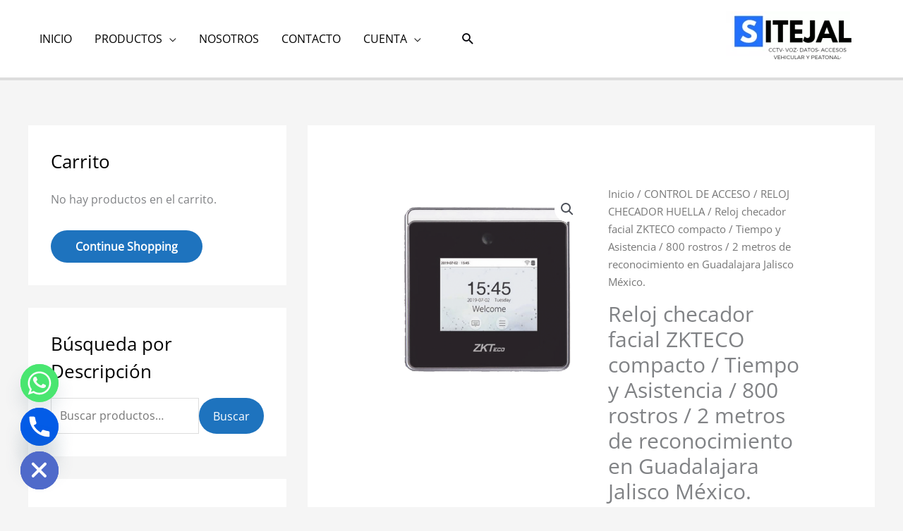

--- FILE ---
content_type: text/html; charset=UTF-8
request_url: https://sitejal.com/producto/reloj-checador-facial-zkteco/
body_size: 100650
content:
<!DOCTYPE html><html lang="es"><head><meta charset="UTF-8"><meta name="viewport" content="width=device-width, initial-scale=1"><link rel="profile" href="https://gmpg.org/xfn/11"><link rel="preload" href="https://sitejal.com/wp-content/astra-local-fonts/merriweather/u-4n0qyriQwlOrhSvowK_l52xwNZWMf6.woff2" as="font" type="font/woff2" crossorigin><link rel="preload" href="https://sitejal.com/wp-content/astra-local-fonts/open-sans/memSYaGs126MiZpBA-UvWbX2vVnXBbObj2OVZyOOSr4dVJWUgsjZ0B4gaVI.woff2" as="font" type="font/woff2" crossorigin><meta name='robots' content='index, follow, max-image-preview:large, max-snippet:-1, max-video-preview:-1' /><link media="all" href="https://sitejal.com/wp-content/cache/autoptimize/css/autoptimize_06f860145659580b43252d20760eb649.css" rel="stylesheet"><link media="only screen and (max-width: 921px)" href="https://sitejal.com/wp-content/cache/autoptimize/css/autoptimize_2b0a662740d3cc93a5476fc734a64c63.css" rel="stylesheet"><title>Reloj checador facial ZKTECO</title><meta name="description" content="Reloj checador facial ZKTECO compacto / Tiempo y Asistencia / 800 rostros / 2 metros de reconocimiento en Guadalajara Jalisco México." /><link rel="canonical" href="https://sitejal.com/producto/reloj-checador-facial-zkteco/" /><meta property="og:locale" content="es_MX" /><meta property="og:type" content="article" /><meta property="og:title" content="Reloj checador facial ZKTECO" /><meta property="og:description" content="Reloj checador facial ZKTECO compacto / Tiempo y Asistencia / 800 rostros / 2 metros de reconocimiento en Guadalajara Jalisco México." /><meta property="og:url" content="https://sitejal.com/producto/reloj-checador-facial-zkteco/" /><meta property="og:site_name" content="SITEJAL SOLUCIONES" /><meta property="article:modified_time" content="2023-01-11T00:17:30+00:00" /><meta property="og:image" content="https://sitejal.com/wp-content/uploads/2021/01/Reloj-checador-facial-ZKTECO.webp" /><meta property="og:image:width" content="400" /><meta property="og:image:height" content="400" /><meta property="og:image:type" content="image/webp" /><meta name="twitter:card" content="summary_large_image" /><meta name="twitter:label1" content="Tiempo de lectura" /><meta name="twitter:data1" content="1 minuto" /> <script type="application/ld+json" class="yoast-schema-graph">{"@context":"https://schema.org","@graph":[{"@type":"WebPage","@id":"https://sitejal.com/producto/reloj-checador-facial-zkteco/","url":"https://sitejal.com/producto/reloj-checador-facial-zkteco/","name":"Reloj checador facial ZKTECO","isPartOf":{"@id":"https://sitejal.com/#website"},"primaryImageOfPage":{"@id":"https://sitejal.com/producto/reloj-checador-facial-zkteco/#primaryimage"},"image":{"@id":"https://sitejal.com/producto/reloj-checador-facial-zkteco/#primaryimage"},"thumbnailUrl":"https://sitejal.com/wp-content/uploads/2021/01/Reloj-checador-facial-ZKTECO.webp","datePublished":"2021-01-12T19:42:43+00:00","dateModified":"2023-01-11T00:17:30+00:00","description":"Reloj checador facial ZKTECO compacto / Tiempo y Asistencia / 800 rostros / 2 metros de reconocimiento en Guadalajara Jalisco México.","breadcrumb":{"@id":"https://sitejal.com/producto/reloj-checador-facial-zkteco/#breadcrumb"},"inLanguage":"es","potentialAction":[{"@type":"ReadAction","target":["https://sitejal.com/producto/reloj-checador-facial-zkteco/"]}]},{"@type":"ImageObject","inLanguage":"es","@id":"https://sitejal.com/producto/reloj-checador-facial-zkteco/#primaryimage","url":"https://sitejal.com/wp-content/uploads/2021/01/Reloj-checador-facial-ZKTECO.webp","contentUrl":"https://sitejal.com/wp-content/uploads/2021/01/Reloj-checador-facial-ZKTECO.webp","width":400,"height":400,"caption":"Reloj checador facial ZKTECO"},{"@type":"BreadcrumbList","@id":"https://sitejal.com/producto/reloj-checador-facial-zkteco/#breadcrumb","itemListElement":[{"@type":"ListItem","position":1,"name":"Inicio","item":"https://sitejal.com/"},{"@type":"ListItem","position":2,"name":"PRODUCTOS","item":"https://sitejal.com/tienda-2/"},{"@type":"ListItem","position":3,"name":"Reloj checador facial ZKTECO compacto / Tiempo y Asistencia / 800 rostros / 2 metros de reconocimiento en Guadalajara Jalisco México."}]},{"@type":"WebSite","@id":"https://sitejal.com/#website","url":"https://sitejal.com/","name":"sitejal.com","description":"Seguridad Electrónica y Energía","publisher":{"@id":"https://sitejal.com/#organization"},"potentialAction":[{"@type":"SearchAction","target":{"@type":"EntryPoint","urlTemplate":"https://sitejal.com/?s={search_term_string}"},"query-input":{"@type":"PropertyValueSpecification","valueRequired":true,"valueName":"search_term_string"}}],"inLanguage":"es"},{"@type":"Organization","@id":"https://sitejal.com/#organization","name":"SITEJAL","url":"https://sitejal.com/","logo":{"@type":"ImageObject","inLanguage":"es","@id":"https://sitejal.com/#/schema/logo/image/","url":"https://sitejal.com/wp-content/uploads/2021/01/LOGO-SITEJAL-160-X-60.png","contentUrl":"https://sitejal.com/wp-content/uploads/2021/01/LOGO-SITEJAL-160-X-60.png","width":159,"height":60,"caption":"SITEJAL"},"image":{"@id":"https://sitejal.com/#/schema/logo/image/"}}]}</script> <link rel='dns-prefetch' href='//www.googletagmanager.com' /><link rel="alternate" type="application/rss+xml" title="SITEJAL SOLUCIONES &raquo; Feed" href="https://sitejal.com/feed/" /><link rel="alternate" type="application/rss+xml" title="SITEJAL SOLUCIONES &raquo; RSS de los comentarios" href="https://sitejal.com/comments/feed/" /> <script>window._wpemojiSettings = {"baseUrl":"https:\/\/s.w.org\/images\/core\/emoji\/16.0.1\/72x72\/","ext":".png","svgUrl":"https:\/\/s.w.org\/images\/core\/emoji\/16.0.1\/svg\/","svgExt":".svg","source":{"concatemoji":"https:\/\/sitejal.com\/wp-includes\/js\/wp-emoji-release.min.js?ver=6.8.3"}};
/*! This file is auto-generated */
!function(s,n){var o,i,e;function c(e){try{var t={supportTests:e,timestamp:(new Date).valueOf()};sessionStorage.setItem(o,JSON.stringify(t))}catch(e){}}function p(e,t,n){e.clearRect(0,0,e.canvas.width,e.canvas.height),e.fillText(t,0,0);var t=new Uint32Array(e.getImageData(0,0,e.canvas.width,e.canvas.height).data),a=(e.clearRect(0,0,e.canvas.width,e.canvas.height),e.fillText(n,0,0),new Uint32Array(e.getImageData(0,0,e.canvas.width,e.canvas.height).data));return t.every(function(e,t){return e===a[t]})}function u(e,t){e.clearRect(0,0,e.canvas.width,e.canvas.height),e.fillText(t,0,0);for(var n=e.getImageData(16,16,1,1),a=0;a<n.data.length;a++)if(0!==n.data[a])return!1;return!0}function f(e,t,n,a){switch(t){case"flag":return n(e,"\ud83c\udff3\ufe0f\u200d\u26a7\ufe0f","\ud83c\udff3\ufe0f\u200b\u26a7\ufe0f")?!1:!n(e,"\ud83c\udde8\ud83c\uddf6","\ud83c\udde8\u200b\ud83c\uddf6")&&!n(e,"\ud83c\udff4\udb40\udc67\udb40\udc62\udb40\udc65\udb40\udc6e\udb40\udc67\udb40\udc7f","\ud83c\udff4\u200b\udb40\udc67\u200b\udb40\udc62\u200b\udb40\udc65\u200b\udb40\udc6e\u200b\udb40\udc67\u200b\udb40\udc7f");case"emoji":return!a(e,"\ud83e\udedf")}return!1}function g(e,t,n,a){var r="undefined"!=typeof WorkerGlobalScope&&self instanceof WorkerGlobalScope?new OffscreenCanvas(300,150):s.createElement("canvas"),o=r.getContext("2d",{willReadFrequently:!0}),i=(o.textBaseline="top",o.font="600 32px Arial",{});return e.forEach(function(e){i[e]=t(o,e,n,a)}),i}function t(e){var t=s.createElement("script");t.src=e,t.defer=!0,s.head.appendChild(t)}"undefined"!=typeof Promise&&(o="wpEmojiSettingsSupports",i=["flag","emoji"],n.supports={everything:!0,everythingExceptFlag:!0},e=new Promise(function(e){s.addEventListener("DOMContentLoaded",e,{once:!0})}),new Promise(function(t){var n=function(){try{var e=JSON.parse(sessionStorage.getItem(o));if("object"==typeof e&&"number"==typeof e.timestamp&&(new Date).valueOf()<e.timestamp+604800&&"object"==typeof e.supportTests)return e.supportTests}catch(e){}return null}();if(!n){if("undefined"!=typeof Worker&&"undefined"!=typeof OffscreenCanvas&&"undefined"!=typeof URL&&URL.createObjectURL&&"undefined"!=typeof Blob)try{var e="postMessage("+g.toString()+"("+[JSON.stringify(i),f.toString(),p.toString(),u.toString()].join(",")+"));",a=new Blob([e],{type:"text/javascript"}),r=new Worker(URL.createObjectURL(a),{name:"wpTestEmojiSupports"});return void(r.onmessage=function(e){c(n=e.data),r.terminate(),t(n)})}catch(e){}c(n=g(i,f,p,u))}t(n)}).then(function(e){for(var t in e)n.supports[t]=e[t],n.supports.everything=n.supports.everything&&n.supports[t],"flag"!==t&&(n.supports.everythingExceptFlag=n.supports.everythingExceptFlag&&n.supports[t]);n.supports.everythingExceptFlag=n.supports.everythingExceptFlag&&!n.supports.flag,n.DOMReady=!1,n.readyCallback=function(){n.DOMReady=!0}}).then(function(){return e}).then(function(){var e;n.supports.everything||(n.readyCallback(),(e=n.source||{}).concatemoji?t(e.concatemoji):e.wpemoji&&e.twemoji&&(t(e.twemoji),t(e.wpemoji)))}))}((window,document),window._wpemojiSettings);</script> <link rel='stylesheet' id='elementor-post-2580-css' href='https://sitejal.com/wp-content/cache/autoptimize/css/autoptimize_single_9da96098bd545bed7acc1457a130a7ee.css?ver=1768417995' media='all' /><link rel='stylesheet' id='elementor-post-2579-css' href='https://sitejal.com/wp-content/cache/autoptimize/css/autoptimize_single_6a4e3f4f19f9496c11d6e84b4f4bd5eb.css?ver=1768417996' media='all' /><link rel='stylesheet' id='elementor-gf-local-roboto-css' href='https://sitejal.com/wp-content/cache/autoptimize/css/autoptimize_single_8a51672d553846e180485e0309e4cb52.css?ver=1745260127' media='all' /><link rel='stylesheet' id='elementor-gf-local-robotoslab-css' href='https://sitejal.com/wp-content/cache/autoptimize/css/autoptimize_single_9aa15112406fc247f6e28196cdd7289d.css?ver=1745260129' media='all' /> <script id="astra-flexibility-js-after">typeof flexibility !== "undefined" && flexibility(document.documentElement);</script> <script src="https://sitejal.com/wp-includes/js/jquery/jquery.min.js?ver=3.7.1" id="jquery-core-js"></script> <script id="jquery-js-after">!function($){"use strict";$(document).ready(function(){$(this).scrollTop()>100&&$(".hfe-scroll-to-top-wrap").removeClass("hfe-scroll-to-top-hide"),$(window).scroll(function(){$(this).scrollTop()<100?$(".hfe-scroll-to-top-wrap").fadeOut(300):$(".hfe-scroll-to-top-wrap").fadeIn(300)}),$(".hfe-scroll-to-top-wrap").on("click",function(){$("html, body").animate({scrollTop:0},300);return!1})})}(jQuery);
!function($){'use strict';$(document).ready(function(){var bar=$('.hfe-reading-progress-bar');if(!bar.length)return;$(window).on('scroll',function(){var s=$(window).scrollTop(),d=$(document).height()-$(window).height(),p=d? s/d*100:0;bar.css('width',p+'%')});});}(jQuery);</script> <script id="catch-sticky-menu-js-extra">var sticky_object = {"sticky_desktop_menu_selector":"#primary-menu","sticky_mobile_menu_selector":"#primary-menu","sticky_background_color":"#f9f9f9","sticky_text_color":"#000000","sticky_z_index":"199","sticky_opacity":"1","sticky_desktop_font_size":"","sticky_mobile_font_size":"","enable_only_on_home":"0","status":"0"};</script> <script id="wc-add-to-cart-js-extra">var wc_add_to_cart_params = {"ajax_url":"\/wp-admin\/admin-ajax.php","wc_ajax_url":"\/?wc-ajax=%%endpoint%%","i18n_view_cart":"Ver carrito","cart_url":"https:\/\/sitejal.com\/cart\/","is_cart":"","cart_redirect_after_add":"no"};</script> <script id="wc-single-product-js-extra">var wc_single_product_params = {"i18n_required_rating_text":"Por favor elige una puntuaci\u00f3n","i18n_rating_options":["1 of 5 stars","2 of 5 stars","3 of 5 stars","4 of 5 stars","5 of 5 stars"],"i18n_product_gallery_trigger_text":"View full-screen image gallery","review_rating_required":"yes","flexslider":{"rtl":false,"animation":"slide","smoothHeight":true,"directionNav":false,"controlNav":"thumbnails","slideshow":false,"animationSpeed":500,"animationLoop":false,"allowOneSlide":false},"zoom_enabled":"1","zoom_options":[],"photoswipe_enabled":"1","photoswipe_options":{"shareEl":false,"closeOnScroll":false,"history":false,"hideAnimationDuration":0,"showAnimationDuration":0},"flexslider_enabled":"1"};</script> <script id="woocommerce-js-extra">var woocommerce_params = {"ajax_url":"\/wp-admin\/admin-ajax.php","wc_ajax_url":"\/?wc-ajax=%%endpoint%%","i18n_password_show":"Show password","i18n_password_hide":"Hide password"};</script> 
 <script src="https://www.googletagmanager.com/gtag/js?id=GT-MRLCMG8" id="google_gtagjs-js" async></script> <script id="google_gtagjs-js-after">window.dataLayer = window.dataLayer || [];function gtag(){dataLayer.push(arguments);}
gtag("set","linker",{"domains":["sitejal.com"]});
gtag("js", new Date());
gtag("set", "developer_id.dZTNiMT", true);
gtag("config", "GT-MRLCMG8");</script> <link rel="https://api.w.org/" href="https://sitejal.com/wp-json/" /><link rel="alternate" title="JSON" type="application/json" href="https://sitejal.com/wp-json/wp/v2/product/1150" /><link rel="EditURI" type="application/rsd+xml" title="RSD" href="https://sitejal.com/xmlrpc.php?rsd" /><meta name="generator" content="WordPress 6.8.3" /><meta name="generator" content="WooCommerce 10.4.3" /><link rel='shortlink' href='https://sitejal.com/?p=1150' /><link rel="alternate" title="oEmbed (JSON)" type="application/json+oembed" href="https://sitejal.com/wp-json/oembed/1.0/embed?url=https%3A%2F%2Fsitejal.com%2Fproducto%2Freloj-checador-facial-zkteco%2F" /><link rel="alternate" title="oEmbed (XML)" type="text/xml+oembed" href="https://sitejal.com/wp-json/oembed/1.0/embed?url=https%3A%2F%2Fsitejal.com%2Fproducto%2Freloj-checador-facial-zkteco%2F&#038;format=xml" /><meta name="generator" content="Site Kit by Google 1.170.0" /><meta name="google-site-verification" content="uQD-6t29KgYInrmG77uZukZZXC6pEzt4UjW7t7I9NW8" /> <noscript><style>.woocommerce-product-gallery{ opacity: 1 !important; }</style></noscript><meta name="generator" content="Elementor 3.34.1; features: additional_custom_breakpoints; settings: css_print_method-external, google_font-enabled, font_display-auto"> <noscript><style>.lazyload[data-src]{display:none !important;}</style></noscript><link rel="icon" href="https://sitejal.com/wp-content/uploads/2021/01/cropped-LOGO-SITEJAL-160-X-60-32x32.png" sizes="32x32" /><link rel="icon" href="https://sitejal.com/wp-content/uploads/2021/01/cropped-LOGO-SITEJAL-160-X-60-192x192.png" sizes="192x192" /><link rel="apple-touch-icon" href="https://sitejal.com/wp-content/uploads/2021/01/cropped-LOGO-SITEJAL-160-X-60-180x180.png" /><meta name="msapplication-TileImage" content="https://sitejal.com/wp-content/uploads/2021/01/cropped-LOGO-SITEJAL-160-X-60-270x270.png" /></head><body  class="wp-singular product-template-default single single-product postid-1150 wp-custom-logo wp-embed-responsive wp-theme-astra theme-astra woocommerce woocommerce-page woocommerce-no-js ehf-footer ehf-template-astra ehf-stylesheet-astra ast-desktop ast-separate-container ast-two-container ast-left-sidebar astra-4.12.0 ast-header-custom-item-inside ast-blog-single-style-1 ast-custom-post-type ast-single-post ast-replace-site-logo-transparent ast-inherit-site-logo-transparent ast-normal-title-enabled elementor-default elementor-kit-2580"> <a
 class="skip-link screen-reader-text"
 href="#content"> Ir al contenido</a><div
class="hfeed site" id="page"><header
 class="site-header header-main-layout-3 ast-primary-menu-enabled ast-menu-toggle-icon ast-mobile-header-stack" id="masthead" itemtype="https://schema.org/WPHeader" itemscope="itemscope" itemid="#masthead"		><div class="main-header-bar-wrap"><div class="main-header-bar"><div class="ast-container"><div class="ast-flex main-header-container"><div class="site-branding"><div
 class="ast-site-identity" itemtype="https://schema.org/Organization" itemscope="itemscope"			> <span class="site-logo-img"><a href="https://sitejal.com/" class="custom-logo-link" rel="home"><img width="211" height="78" src="[data-uri]" class="custom-logo lazyload" alt="SITEJAL SOLUCIONES" decoding="async"   data-src="https://sitejal.com/wp-content/uploads/2021/02/LOGOSITEJAL-211x78.png" data-srcset="https://sitejal.com/wp-content/uploads/2021/02/LOGOSITEJAL-211x78.png 211w, https://sitejal.com/wp-content/uploads/2021/02/LOGOSITEJAL-300x112.png 300w, https://sitejal.com/wp-content/uploads/2021/02/LOGOSITEJAL-400x149.png 400w, https://sitejal.com/wp-content/uploads/2021/02/LOGOSITEJAL.png 441w" data-sizes="auto" data-eio-rwidth="211" data-eio-rheight="78" /><noscript><img width="211" height="78" src="https://sitejal.com/wp-content/uploads/2021/02/LOGOSITEJAL-211x78.png" class="custom-logo" alt="SITEJAL SOLUCIONES" decoding="async" srcset="https://sitejal.com/wp-content/uploads/2021/02/LOGOSITEJAL-211x78.png 211w, https://sitejal.com/wp-content/uploads/2021/02/LOGOSITEJAL-300x112.png 300w, https://sitejal.com/wp-content/uploads/2021/02/LOGOSITEJAL-400x149.png 400w, https://sitejal.com/wp-content/uploads/2021/02/LOGOSITEJAL.png 441w" sizes="(max-width: 211px) 100vw, 211px" data-eio="l" /></noscript></a></span></div></div><div class="ast-mobile-menu-buttons"><div class="ast-button-wrap"> <button type="button" class="menu-toggle main-header-menu-toggle  ast-mobile-menu-buttons-outline "  aria-controls='primary-menu' aria-expanded='false'> <span class="screen-reader-text">Menú de Soluciones!</span> <span class="ast-icon icon-menu-bars"><span class="menu-toggle-icon"></span></span> <span class="mobile-menu-wrap"> <span class="mobile-menu">Menú de Soluciones!</span> </span> </button></div></div><div class="ast-main-header-bar-alignment"><div class="main-header-bar-navigation"><nav class="site-navigation ast-flex-grow-1 navigation-accessibility" id="primary-site-navigation" aria-label="Navegación del sitio" itemtype="https://schema.org/SiteNavigationElement" itemscope="itemscope"><div class="main-navigation"><ul id="primary-menu" class="main-header-menu ast-menu-shadow ast-nav-menu ast-flex ast-justify-content-flex-end  submenu-with-border"><li id="menu-item-4210" class="menu-item menu-item-type-post_type menu-item-object-page menu-item-home menu-item-4210"><a href="https://sitejal.com/" class="menu-link">INICIO</a></li><li id="menu-item-406" class="menu-item menu-item-type-post_type menu-item-object-page menu-item-has-children current_page_parent menu-item-406"><a aria-expanded="false" href="https://sitejal.com/tienda-2/" class="menu-link">PRODUCTOS</a><button class="ast-menu-toggle" aria-expanded="false" aria-label="Toggle Menu"><span class="ast-icon icon-arrow"></span></button><ul class="sub-menu"><li id="menu-item-4789" class="menu-item menu-item-type-taxonomy menu-item-object-product_cat menu-item-has-children menu-item-4789"><a aria-expanded="false" href="https://sitejal.com/categoria-producto/alarma-inalambrica-para-casa-o-negocio/" class="menu-link">ALARMAS</a><button class="ast-menu-toggle" aria-expanded="false" aria-label="Toggle Menu"><span class="ast-icon icon-arrow"></span></button><ul class="sub-menu"><li id="menu-item-4803" class="menu-item menu-item-type-taxonomy menu-item-object-product_cat menu-item-4803"><a href="https://sitejal.com/categoria-producto/alarma-inalambrica-para-casa-o-negocio/alarmas-completas/" class="menu-link">ALARMAS COMPLETAS</a></li><li id="menu-item-4805" class="menu-item menu-item-type-taxonomy menu-item-object-product_cat menu-item-4805"><a href="https://sitejal.com/categoria-producto/alarma-inalambrica-para-casa-o-negocio/detectores-de-movimiento/" class="menu-link">DETECTORES DE MOVIMIENTO</a></li><li id="menu-item-4827" class="menu-item menu-item-type-taxonomy menu-item-object-product_cat menu-item-4827"><a href="https://sitejal.com/categoria-producto/alarma-inalambrica-para-casa-o-negocio/detectores-de-humo/" class="menu-link">DETECTORES DE HUMO</a></li></ul></li><li id="menu-item-3935" class="menu-item menu-item-type-taxonomy menu-item-object-product_cat menu-item-has-children menu-item-3935"><a aria-expanded="false" href="https://sitejal.com/categoria-producto/videovigilancia/" class="menu-link">VIDEOVIGILANCIA</a><button class="ast-menu-toggle" aria-expanded="false" aria-label="Toggle Menu"><span class="ast-icon icon-arrow"></span></button><ul class="sub-menu"><li id="menu-item-3937" class="menu-item menu-item-type-taxonomy menu-item-object-product_cat menu-item-has-children menu-item-3937"><a aria-expanded="false" href="https://sitejal.com/categoria-producto/videovigilancia/turbo-hd/" class="menu-link">TURBO HD</a><button class="ast-menu-toggle" aria-expanded="false" aria-label="Toggle Menu"><span class="ast-icon icon-arrow"></span></button><ul class="sub-menu"><li id="menu-item-3981" class="menu-item menu-item-type-taxonomy menu-item-object-product_cat menu-item-3981"><a href="https://sitejal.com/categoria-producto/videovigilancia/turbo-hd/kit-4-camaras/" class="menu-link">KIT 4 CAMARAS</a></li><li id="menu-item-3982" class="menu-item menu-item-type-taxonomy menu-item-object-product_cat menu-item-3982"><a href="https://sitejal.com/categoria-producto/videovigilancia/turbo-hd/kit-8-camaras/" class="menu-link">KIT 8 CAMARAS</a></li><li id="menu-item-3980" class="menu-item menu-item-type-taxonomy menu-item-object-product_cat menu-item-3980"><a href="https://sitejal.com/categoria-producto/videovigilancia/turbo-hd/kit-16-camaras/" class="menu-link">KIT 16 CAMARAS</a></li><li id="menu-item-3938" class="menu-item menu-item-type-taxonomy menu-item-object-product_cat menu-item-3938"><a href="https://sitejal.com/categoria-producto/videovigilancia/turbo-hd/tubro-hd-bala/" class="menu-link">TUBRO HD BALA</a></li><li id="menu-item-3939" class="menu-item menu-item-type-taxonomy menu-item-object-product_cat menu-item-3939"><a href="https://sitejal.com/categoria-producto/videovigilancia/turbo-hd/turbo-hd-domo/" class="menu-link">TURBO HD DOMO</a></li><li id="menu-item-3940" class="menu-item menu-item-type-taxonomy menu-item-object-product_cat menu-item-3940"><a href="https://sitejal.com/categoria-producto/videovigilancia/turbo-hd/videograbadores-analogicas-turbohd-tvi-ahd-cvi/" class="menu-link">VIDEOGRABADORES ANALÓGICAS- TURBOHD TVI / AHD / CVI</a></li><li id="menu-item-3978" class="menu-item menu-item-type-taxonomy menu-item-object-product_cat menu-item-3978"><a href="https://sitejal.com/categoria-producto/videovigilancia/fuentes-de-poder-y-accesorios/" class="menu-link">FUENTES DE PODER Y ACCESORIOS</a></li></ul></li><li id="menu-item-3976" class="menu-item menu-item-type-taxonomy menu-item-object-product_cat menu-item-has-children menu-item-3976"><a aria-expanded="false" href="https://sitejal.com/categoria-producto/videovigilancia/camaras-ip-megapixel/" class="menu-link">CAMARAS IP MEGAPIXEL</a><button class="ast-menu-toggle" aria-expanded="false" aria-label="Toggle Menu"><span class="ast-icon icon-arrow"></span></button><ul class="sub-menu"><li id="menu-item-3974" class="menu-item menu-item-type-taxonomy menu-item-object-product_cat menu-item-3974"><a href="https://sitejal.com/categoria-producto/videovigilancia/camaras-ip-megapixel/nvr/" class="menu-link">NVR</a></li><li id="menu-item-3971" class="menu-item menu-item-type-taxonomy menu-item-object-product_cat menu-item-3971"><a href="https://sitejal.com/categoria-producto/videovigilancia/camaras-ip-megapixel/camaras-bala/" class="menu-link">CÁMARAS BALA</a></li><li id="menu-item-3972" class="menu-item menu-item-type-taxonomy menu-item-object-product_cat menu-item-3972"><a href="https://sitejal.com/categoria-producto/videovigilancia/camaras-ip-megapixel/camaras-domo/" class="menu-link">CAMARAS DOMO</a></li><li id="menu-item-3970" class="menu-item menu-item-type-taxonomy menu-item-object-product_cat menu-item-3970"><a href="https://sitejal.com/categoria-producto/videovigilancia/camaras-ip-megapixel/camara-ptz/" class="menu-link">CÁMARA PTZ</a></li><li id="menu-item-3973" class="menu-item menu-item-type-taxonomy menu-item-object-product_cat menu-item-3973"><a href="https://sitejal.com/categoria-producto/videovigilancia/camaras-ip-megapixel/camaras-wifi/" class="menu-link">CÁMARAS WIFI</a></li><li id="menu-item-3975" class="menu-item menu-item-type-taxonomy menu-item-object-product_cat menu-item-3975"><a href="https://sitejal.com/categoria-producto/videovigilancia/camaras-ip-megapixel/panoramicas/" class="menu-link">PANORAMICAS</a></li><li id="menu-item-3943" class="menu-item menu-item-type-taxonomy menu-item-object-product_cat menu-item-3943"><a href="https://sitejal.com/categoria-producto/videovigilancia/camaras-ip-megapixel/termicas/" class="menu-link">TERMICAS</a></li></ul></li><li id="menu-item-4496" class="menu-item menu-item-type-taxonomy menu-item-object-product_cat menu-item-has-children menu-item-4496"><a aria-expanded="false" href="https://sitejal.com/categoria-producto/videovigilancia/camaras-ip-axis-networks/" class="menu-link">CAMARAS IP AXIS NETWORKS</a><button class="ast-menu-toggle" aria-expanded="false" aria-label="Toggle Menu"><span class="ast-icon icon-arrow"></span></button><ul class="sub-menu"><li id="menu-item-4582" class="menu-item menu-item-type-taxonomy menu-item-object-product_cat menu-item-4582"><a href="https://sitejal.com/categoria-producto/videovigilancia/camaras-ip-axis-networks/grabadores-nvr-axis/" class="menu-link">GRABADORES NVR AXIS</a></li><li id="menu-item-4497" class="menu-item menu-item-type-taxonomy menu-item-object-product_cat menu-item-4497"><a href="https://sitejal.com/categoria-producto/videovigilancia/camaras-ip-axis-networks/camaras-ip-domo-axis/" class="menu-link">CAMARAS IP DOMO AXIS</a></li><li id="menu-item-4554" class="menu-item menu-item-type-taxonomy menu-item-object-product_cat menu-item-4554"><a href="https://sitejal.com/categoria-producto/videovigilancia/camaras-ip-axis-networks/camaras-ip-bala-axis/" class="menu-link">CAMARAS IP BALA AXIS</a></li><li id="menu-item-4575" class="menu-item menu-item-type-taxonomy menu-item-object-product_cat menu-item-4575"><a href="https://sitejal.com/categoria-producto/videovigilancia/camaras-ip-axis-networks/camaras-ip-ptz-axis/" class="menu-link">CAMARAS IP PTZ AXIS</a></li></ul></li></ul></li><li id="menu-item-3718" class="menu-item menu-item-type-taxonomy menu-item-object-product_cat current-product-ancestor menu-item-has-children menu-item-3718"><a aria-expanded="false" href="https://sitejal.com/categoria-producto/control-de-acceso/" class="menu-link">CONTROL DE ACCESO</a><button class="ast-menu-toggle" aria-expanded="false" aria-label="Toggle Menu"><span class="ast-icon icon-arrow"></span></button><ul class="sub-menu"><li id="menu-item-3952" class="menu-item menu-item-type-taxonomy menu-item-object-product_cat menu-item-has-children menu-item-3952"><a aria-expanded="false" href="https://sitejal.com/categoria-producto/control-de-acceso/control-de-acceso-peatonal/" class="menu-link">CONTROL DE ACCESO PEATONAL</a><button class="ast-menu-toggle" aria-expanded="false" aria-label="Toggle Menu"><span class="ast-icon icon-arrow"></span></button><ul class="sub-menu"><li id="menu-item-4493" class="menu-item menu-item-type-taxonomy menu-item-object-product_cat menu-item-4493"><a href="https://sitejal.com/categoria-producto/control-de-acceso/control-de-acceso-peatonal/lectores-hid-bluetooh-y-proximidad/" class="menu-link">LECTORES DE BLUETOOTH</a></li><li id="menu-item-3956" class="menu-item menu-item-type-taxonomy menu-item-object-product_cat current-product-ancestor current-menu-parent current-product-parent menu-item-3956"><a href="https://sitejal.com/categoria-producto/control-de-acceso/reloj-checador-de-huella/" class="menu-link">RELOJ CHECADOR HUELLA</a></li><li id="menu-item-3941" class="menu-item menu-item-type-taxonomy menu-item-object-product_cat current-product-ancestor current-menu-parent current-product-parent menu-item-3941"><a href="https://sitejal.com/categoria-producto/control-de-acceso/reloj-checador-de-rostro/" class="menu-link">RELOJ CHECADOR ROSTRO</a></li><li id="menu-item-3947" class="menu-item menu-item-type-taxonomy menu-item-object-product_cat menu-item-3947"><a href="https://sitejal.com/categoria-producto/control-de-acceso/control-de-acceso-peatonal/torniquetes-cuerpo-completo/" class="menu-link">TORNIQUETES CUERPO COMPLETO</a></li><li id="menu-item-3948" class="menu-item menu-item-type-taxonomy menu-item-object-product_cat menu-item-3948"><a href="https://sitejal.com/categoria-producto/control-de-acceso/control-de-acceso-peatonal/torniquetes-y-puertas-de-cortesia/" class="menu-link">TORNIQUETES Y PUERTAS DE CORTESÍA</a></li><li id="menu-item-3954" class="menu-item menu-item-type-taxonomy menu-item-object-product_cat menu-item-3954"><a href="https://sitejal.com/categoria-producto/control-de-acceso/control-de-acceso-peatonal/arco-detector-de-metal/" class="menu-link">ARCOS DETECTOR DE METAL</a></li><li id="menu-item-3953" class="menu-item menu-item-type-taxonomy menu-item-object-product_cat menu-item-3953"><a href="https://sitejal.com/categoria-producto/control-de-acceso/control-de-acceso-peatonal/accesorios-acceso-peatonal/" class="menu-link">ACCESORIOS ACCESO PEATONAL</a></li><li id="menu-item-3949" class="menu-item menu-item-type-taxonomy menu-item-object-product_cat menu-item-3949"><a href="https://sitejal.com/categoria-producto/control-de-acceso/control-de-acceso-peatonal/video-portero/" class="menu-link">VIDEO PORTERO</a></li><li id="menu-item-3955" class="menu-item menu-item-type-taxonomy menu-item-object-product_cat menu-item-3955"><a href="https://sitejal.com/categoria-producto/control-de-acceso/control-de-acceso-peatonal/interfones/" class="menu-link">INTERFONES</a></li><li id="menu-item-4603" class="menu-item menu-item-type-taxonomy menu-item-object-product_cat menu-item-4603"><a href="https://sitejal.com/categoria-producto/controladores-de-acceso-en-red-axis/" class="menu-link">CONTROLADORES DE ACCESO EN RED AXIS</a></li></ul></li><li id="menu-item-4238" class="menu-item menu-item-type-taxonomy menu-item-object-product_cat menu-item-has-children menu-item-4238"><a aria-expanded="false" href="https://sitejal.com/categoria-producto/acceso-vehicular/" class="menu-link">ACCESO VEHICULAR</a><button class="ast-menu-toggle" aria-expanded="false" aria-label="Toggle Menu"><span class="ast-icon icon-arrow"></span></button><ul class="sub-menu"><li id="menu-item-3707" class="menu-item menu-item-type-taxonomy menu-item-object-product_cat menu-item-has-children menu-item-3707"><a aria-expanded="false" href="https://sitejal.com/categoria-producto/acceso-vehicular/sistemas-de-control-de-accesos-vehicular/" class="menu-link">BARRERAS VEHICULARES</a><button class="ast-menu-toggle" aria-expanded="false" aria-label="Toggle Menu"><span class="ast-icon icon-arrow"></span></button><ul class="sub-menu"><li id="menu-item-3706" class="menu-item menu-item-type-taxonomy menu-item-object-product_cat menu-item-3706"><a href="https://sitejal.com/categoria-producto/acceso-vehicular/brazos-para-barreras-vehiculares/" class="menu-link">ACCESORIOS ACCESO VEHICULAR</a></li><li id="menu-item-4466" class="menu-item menu-item-type-taxonomy menu-item-object-product_cat menu-item-4466"><a href="https://sitejal.com/categoria-producto/acceso-vehicular/sistemas-de-control-de-accesos-vehicular/brazos-para-barreras-vehiculares-sistemas-de-control-de-accesos-vehicular/" class="menu-link">BRAZOS PARA BARRERAS VEHICULARES</a></li><li id="menu-item-3712" class="menu-item menu-item-type-taxonomy menu-item-object-product_cat menu-item-3712"><a href="https://sitejal.com/categoria-producto/acceso-vehicular/sistemas-de-control-de-accesos-vehicular/barreras-vehiculares-wejoin/" class="menu-link">BARRERAS VEHICULARES WEJOIN</a></li><li id="menu-item-3711" class="menu-item menu-item-type-taxonomy menu-item-object-product_cat menu-item-3711"><a href="https://sitejal.com/categoria-producto/acceso-vehicular/sistemas-de-control-de-accesos-vehicular/barrera-vehicular-one-tech/" class="menu-link">BARRERAS VEHICULARES ONETECH</a></li><li id="menu-item-3708" class="menu-item menu-item-type-taxonomy menu-item-object-product_cat menu-item-3708"><a href="https://sitejal.com/categoria-producto/acceso-vehicular/sistemas-de-control-de-accesos-vehicular/barrera-vehicular-accesspro-anaranjada/" class="menu-link">BARRERAS VEHICULARES ACCESSPRO</a></li><li id="menu-item-4832" class="menu-item menu-item-type-taxonomy menu-item-object-product_cat menu-item-4832"><a href="https://sitejal.com/categoria-producto/acceso-vehicular/sistemas-de-control-de-accesos-vehicular/barrera-vehicular-zkteco/" class="menu-link">BARRERA VEHICULAR ZKTECO</a></li><li id="menu-item-3709" class="menu-item menu-item-type-taxonomy menu-item-object-product_cat menu-item-3709"><a href="https://sitejal.com/categoria-producto/acceso-vehicular/sistemas-de-control-de-accesos-vehicular/barrera-vehicular-came-gard/" class="menu-link">BARRERAS VEHICULARES CAME</a></li><li id="menu-item-3710" class="menu-item menu-item-type-taxonomy menu-item-object-product_cat menu-item-3710"><a href="https://sitejal.com/categoria-producto/acceso-vehicular/sistemas-de-control-de-accesos-vehicular/barrera-vehicular-marca-faac/" class="menu-link">BARRERAS VEHICULARES FAAC</a></li></ul></li><li id="menu-item-3713" class="menu-item menu-item-type-taxonomy menu-item-object-product_cat menu-item-3713"><a href="https://sitejal.com/categoria-producto/acceso-vehicular/picos-poncha-llantas/" class="menu-link">PICOS PONCHA LLANTAS</a></li><li id="menu-item-3946" class="menu-item menu-item-type-taxonomy menu-item-object-product_cat menu-item-3946"><a href="https://sitejal.com/categoria-producto/acceso-vehicular/topes-y-reductores-de-velocidad/" class="menu-link">TOPES Y REDUCTORES DE VELOCIDAD</a></li><li id="menu-item-3715" class="menu-item menu-item-type-taxonomy menu-item-object-product_cat menu-item-3715"><a href="https://sitejal.com/categoria-producto/acceso-vehicular/reparacion-de-portones-electricos/" class="menu-link">PUERTAS ABATIBLES</a></li><li id="menu-item-3716" class="menu-item menu-item-type-taxonomy menu-item-object-product_cat menu-item-3716"><a href="https://sitejal.com/categoria-producto/acceso-vehicular/radares-de-velocidad/" class="menu-link">RADAR DE VELOCIDAD / SEMAFOROS</a></li></ul></li></ul></li><li id="menu-item-3724" class="menu-item menu-item-type-taxonomy menu-item-object-product_cat menu-item-has-children menu-item-3724"><a aria-expanded="false" href="https://sitejal.com/categoria-producto/panel-de-incendio-firelite/" class="menu-link">DETECCIÓN DE INCENDIO</a><button class="ast-menu-toggle" aria-expanded="false" aria-label="Toggle Menu"><span class="ast-icon icon-arrow"></span></button><ul class="sub-menu"><li id="menu-item-3727" class="menu-item menu-item-type-taxonomy menu-item-object-product_cat menu-item-3727"><a href="https://sitejal.com/categoria-producto/panel-de-incendio-firelite/paneles-direccionables/" class="menu-link">PANELES DIRECCIONABLES</a></li><li id="menu-item-3725" class="menu-item menu-item-type-taxonomy menu-item-object-product_cat menu-item-3725"><a href="https://sitejal.com/categoria-producto/panel-de-incendio-firelite/detectores-de-humo-y-calor/" class="menu-link">DETECTORES DE HUMO Y CALOR</a></li><li id="menu-item-3726" class="menu-item menu-item-type-taxonomy menu-item-object-product_cat menu-item-3726"><a href="https://sitejal.com/categoria-producto/panel-de-incendio-firelite/estrobos-y-accesorios/" class="menu-link">ESTROBOS Y ACCESORIOS</a></li></ul></li><li id="menu-item-3966" class="menu-item menu-item-type-taxonomy menu-item-object-product_cat menu-item-has-children menu-item-3966"><a aria-expanded="false" href="https://sitejal.com/categoria-producto/redes/" class="menu-link">REDES</a><button class="ast-menu-toggle" aria-expanded="false" aria-label="Toggle Menu"><span class="ast-icon icon-arrow"></span></button><ul class="sub-menu"><li id="menu-item-3968" class="menu-item menu-item-type-taxonomy menu-item-object-product_cat menu-item-3968"><a href="https://sitejal.com/categoria-producto/redes/cable-utp-cat5-cat6/" class="menu-link">CABLE UTP CAT5, CAT6</a></li><li id="menu-item-3967" class="menu-item menu-item-type-taxonomy menu-item-object-product_cat menu-item-3967"><a href="https://sitejal.com/categoria-producto/redes/accesorios/" class="menu-link">ACCESORIOS</a></li><li id="menu-item-3950" class="menu-item menu-item-type-taxonomy menu-item-object-product_cat menu-item-3950"><a href="https://sitejal.com/categoria-producto/redes/wifi-y-switch/" class="menu-link">WIFI Y SWITCH</a></li></ul></li><li id="menu-item-3936" class="menu-item menu-item-type-taxonomy menu-item-object-product_cat menu-item-has-children menu-item-3936"><a aria-expanded="false" href="https://sitejal.com/categoria-producto/videovigilancia/servidores-almacenamiento/" class="menu-link">SERVIDORES / ALMACENAMIENTO</a><button class="ast-menu-toggle" aria-expanded="false" aria-label="Toggle Menu"><span class="ast-icon icon-arrow"></span></button><ul class="sub-menu"><li id="menu-item-3969" class="menu-item menu-item-type-taxonomy menu-item-object-product_cat menu-item-3969"><a href="https://sitejal.com/categoria-producto/videovigilancia/servidores-almacenamiento/almacenamiento-nas-san/" class="menu-link">ALMACENAMIENTO NAS / SAN</a></li><li id="menu-item-3977" class="menu-item menu-item-type-taxonomy menu-item-object-product_cat menu-item-3977"><a href="https://sitejal.com/categoria-producto/videovigilancia/discos-duros/" class="menu-link">DISCOS DUROS</a></li></ul></li><li id="menu-item-3961" class="menu-item menu-item-type-taxonomy menu-item-object-product_cat menu-item-has-children menu-item-3961"><a aria-expanded="false" href="https://sitejal.com/categoria-producto/energia/" class="menu-link">ENERGIA</a><button class="ast-menu-toggle" aria-expanded="false" aria-label="Toggle Menu"><span class="ast-icon icon-arrow"></span></button><ul class="sub-menu"><li id="menu-item-3962" class="menu-item menu-item-type-taxonomy menu-item-object-product_cat menu-item-3962"><a href="https://sitejal.com/categoria-producto/energia/iluminacion-led/" class="menu-link">ILUMINACION LED</a></li><li id="menu-item-3963" class="menu-item menu-item-type-taxonomy menu-item-object-product_cat menu-item-3963"><a href="https://sitejal.com/categoria-producto/energia/paneles-solares/" class="menu-link">PANELES SOLARES</a></li><li id="menu-item-3944" class="menu-item menu-item-type-taxonomy menu-item-object-product_cat menu-item-3944"><a href="https://sitejal.com/categoria-producto/energia/tierras-fisicas/" class="menu-link">TIERRAS FISICAS</a></li><li id="menu-item-3945" class="menu-item menu-item-type-taxonomy menu-item-object-product_cat menu-item-3945"><a href="https://sitejal.com/categoria-producto/energia/ups-respaldo/" class="menu-link">UPS / RESPALDO</a></li></ul></li><li id="menu-item-3934" class="menu-item menu-item-type-taxonomy menu-item-object-product_cat menu-item-has-children menu-item-3934"><a aria-expanded="false" href="https://sitejal.com/categoria-producto/telefonia-ip/" class="menu-link">TELEFONIA IP</a><button class="ast-menu-toggle" aria-expanded="false" aria-label="Toggle Menu"><span class="ast-icon icon-arrow"></span></button><ul class="sub-menu"><li id="menu-item-3979" class="menu-item menu-item-type-taxonomy menu-item-object-product_cat menu-item-has-children menu-item-3979"><a aria-expanded="false" href="https://sitejal.com/categoria-producto/telefonia-ip/grandstream/conmutadores-ip/" class="menu-link">CONMUTADORES IP</a><button class="ast-menu-toggle" aria-expanded="false" aria-label="Toggle Menu"><span class="ast-icon icon-arrow"></span></button><ul class="sub-menu"><li id="menu-item-3983" class="menu-item menu-item-type-taxonomy menu-item-object-product_cat menu-item-3983"><a href="https://sitejal.com/categoria-producto/telefonia-ip/grandstream/" class="menu-link">GRANDSTREAM</a></li><li id="menu-item-3984" class="menu-item menu-item-type-taxonomy menu-item-object-product_cat menu-item-3984"><a href="https://sitejal.com/categoria-producto/telefonia-ip/panasonic/" class="menu-link">PANASONIC</a></li></ul></li></ul></li><li id="menu-item-3964" class="menu-item menu-item-type-taxonomy menu-item-object-product_cat menu-item-has-children menu-item-3964"><a aria-expanded="false" href="https://sitejal.com/categoria-producto/milestone/" class="menu-link">MILESTONE</a><button class="ast-menu-toggle" aria-expanded="false" aria-label="Toggle Menu"><span class="ast-icon icon-arrow"></span></button><ul class="sub-menu"><li id="menu-item-3965" class="menu-item menu-item-type-taxonomy menu-item-object-product_cat menu-item-3965"><a href="https://sitejal.com/categoria-producto/milestone/milestone-husky-x2/" class="menu-link">Milestone Husky™ X2</a></li></ul></li><li id="menu-item-3951" class="menu-item menu-item-type-taxonomy menu-item-object-product_cat menu-item-3951"><a href="https://sitejal.com/categoria-producto/cerco-electrico-5-hilos/" class="menu-link">CERCOS ELECTRICOS</a></li></ul></li><li id="menu-item-344" class="menu-item menu-item-type-post_type menu-item-object-page menu-item-344"><a href="https://sitejal.com/nosotros/" class="menu-link">NOSOTROS</a></li><li id="menu-item-337" class="menu-item menu-item-type-post_type menu-item-object-page menu-item-337"><a href="https://sitejal.com/contacto/" class="menu-link">CONTACTO</a></li><li id="menu-item-470" class="menu-item menu-item-type-custom menu-item-object-custom menu-item-has-children menu-item-470"><a aria-expanded="false" href="#" class="menu-link">CUENTA</a><button class="ast-menu-toggle" aria-expanded="false" aria-label="Toggle Menu"><span class="ast-icon icon-arrow"></span></button><ul class="sub-menu"><li id="menu-item-472" class="menu-item menu-item-type-post_type menu-item-object-page menu-item-472"><a href="https://sitejal.com/my-account/" class="menu-link">MI CUENTA</a></li><li id="menu-item-471" class="menu-item menu-item-type-post_type menu-item-object-page menu-item-471"><a href="https://sitejal.com/cart/" class="menu-link">CARRITO</a></li></ul></li><li class="ast-masthead-custom-menu-items search-custom-menu-item"><div class="ast-search-menu-icon slide-search" ><form role="search" method="get" class="search-form" action="https://sitejal.com/"> <label for="search-field"> <span class="screen-reader-text">Buscar:</span> <input type="search" id="search-field" class="search-field"   placeholder="Buscar..." value="" name="s" tabindex="-1"> </label></form><div class="ast-search-icon"> <a class="slide-search astra-search-icon" role="button" tabindex="0" aria-label="Botón de búsqueda" href="#"> <span class="screen-reader-text">Buscar</span> <span class="ast-icon icon-search"></span> </a></div></div></li></ul></div></nav></div></div></div></div></div></div></header><div id="content" class="site-content"><div class="ast-container"><div class="widget-area secondary" id="secondary" itemtype="https://schema.org/WPSideBar" itemscope="itemscope"><div class="sidebar-main" ><div id="woocommerce_widget_cart-3" class="widget woocommerce widget_shopping_cart"><h2 class="widget-title">Carrito</h2><div class="widget_shopping_cart_content"></div></div><div id="woocommerce_product_search-3" class="widget woocommerce widget_product_search"><h2 class="widget-title">Búsqueda por Descripción</h2><form role="search" method="get" class="woocommerce-product-search" action="https://sitejal.com/"> <label class="screen-reader-text" for="woocommerce-product-search-field-0">Buscar por:</label> <input type="search" id="woocommerce-product-search-field-0" class="search-field" placeholder="Buscar productos&hellip;" value="" name="s" /> <button type="submit" value="Buscar" class="">Buscar</button> <input type="hidden" name="post_type" value="product" /></form></div><div id="woocommerce_products-3" class="widget woocommerce widget_products"><h2 class="widget-title">Productos</h2><ul class="product_list_widget"><li> <a href="https://sitejal.com/producto/cp850avrlcd-cyberpower-ups-de-850-va-510-w-topologia-linea-interactiva-entrada-120-vca-nema-5-15p-tipo-mini-torre-con-9-tomas-nema-5-15r-en-guadalajara-jalisco-mexico/"> <img fetchpriority="high" width="400" height="400" src="[data-uri]" class="attachment-woocommerce_thumbnail size-woocommerce_thumbnail lazyload" alt="CP850AVRLCD CYBERPOWER UPS de 850 VA/510 W, Topología Línea Interactiva, Entrada 120 Vca NEMA 5-15P, Tipo Mini Torre, Con 9 Tomas NEMA 5-15R en Guadalajara Jalisco México." decoding="async"   data-src="https://sitejal.com/wp-content/uploads/2021/01/CP850AVRLCD-p.png" data-srcset="https://sitejal.com/wp-content/uploads/2021/01/CP850AVRLCD-p.png 400w, https://sitejal.com/wp-content/uploads/2021/01/CP850AVRLCD-p-100x100.png 100w, https://sitejal.com/wp-content/uploads/2021/01/CP850AVRLCD-p-150x150.png 150w, https://sitejal.com/wp-content/uploads/2021/01/CP850AVRLCD-p-300x300.png 300w" data-sizes="auto" data-eio-rwidth="400" data-eio-rheight="400" /><noscript><img fetchpriority="high" width="400" height="400" src="https://sitejal.com/wp-content/uploads/2021/01/CP850AVRLCD-p.png" class="attachment-woocommerce_thumbnail size-woocommerce_thumbnail" alt="CP850AVRLCD CYBERPOWER UPS de 850 VA/510 W, Topología Línea Interactiva, Entrada 120 Vca NEMA 5-15P, Tipo Mini Torre, Con 9 Tomas NEMA 5-15R en Guadalajara Jalisco México." decoding="async" srcset="https://sitejal.com/wp-content/uploads/2021/01/CP850AVRLCD-p.png 400w, https://sitejal.com/wp-content/uploads/2021/01/CP850AVRLCD-p-100x100.png 100w, https://sitejal.com/wp-content/uploads/2021/01/CP850AVRLCD-p-150x150.png 150w, https://sitejal.com/wp-content/uploads/2021/01/CP850AVRLCD-p-300x300.png 300w" sizes="(max-width: 400px) 100vw, 400px" data-eio="l" /></noscript> <span class="product-title">CP850AVRLCD CYBERPOWER UPS de 850 VA/510 W, Topología Línea Interactiva, Entrada 120 Vca NEMA 5-15P, Tipo Mini Torre, Con 9 Tomas NEMA 5-15R en Guadalajara Jalisco México.</span> </a> <span class="woocommerce-Price-amount amount"><bdi><span class="woocommerce-Price-currencySymbol">&#36;</span>3,359.65</bdi></span> <small class="woocommerce-price-suffix">Pesos mas IVA</small></li><li> <a href="https://sitejal.com/producto/software-de-visitantes-entrada-salida-con-opcion-de-tomar-fotografia-ot-licentvi-venta-e-instalacion-en-guaralajara-jalisco-mexico/"> <img width="400" height="400" src="[data-uri]" class="attachment-woocommerce_thumbnail size-woocommerce_thumbnail lazyload" alt="Software De Visitantes Entrada / Salida" decoding="async"   data-src="https://sitejal.com/wp-content/uploads/2023/09/Software-De-Visitantes-Entrada-Salida-400x400.jpg" data-srcset="https://sitejal.com/wp-content/uploads/2023/09/Software-De-Visitantes-Entrada-Salida-400x400.jpg 400w, https://sitejal.com/wp-content/uploads/2023/09/Software-De-Visitantes-Entrada-Salida-300x300.jpg 300w, https://sitejal.com/wp-content/uploads/2023/09/Software-De-Visitantes-Entrada-Salida-1024x1024.jpg 1024w, https://sitejal.com/wp-content/uploads/2023/09/Software-De-Visitantes-Entrada-Salida-150x150.jpg 150w, https://sitejal.com/wp-content/uploads/2023/09/Software-De-Visitantes-Entrada-Salida-768x768.jpg 768w, https://sitejal.com/wp-content/uploads/2023/09/Software-De-Visitantes-Entrada-Salida-100x100.jpg 100w, https://sitejal.com/wp-content/uploads/2023/09/Software-De-Visitantes-Entrada-Salida.jpg 1280w" data-sizes="auto" data-eio-rwidth="400" data-eio-rheight="400" /><noscript><img width="400" height="400" src="https://sitejal.com/wp-content/uploads/2023/09/Software-De-Visitantes-Entrada-Salida-400x400.jpg" class="attachment-woocommerce_thumbnail size-woocommerce_thumbnail" alt="Software De Visitantes Entrada / Salida" decoding="async" srcset="https://sitejal.com/wp-content/uploads/2023/09/Software-De-Visitantes-Entrada-Salida-400x400.jpg 400w, https://sitejal.com/wp-content/uploads/2023/09/Software-De-Visitantes-Entrada-Salida-300x300.jpg 300w, https://sitejal.com/wp-content/uploads/2023/09/Software-De-Visitantes-Entrada-Salida-1024x1024.jpg 1024w, https://sitejal.com/wp-content/uploads/2023/09/Software-De-Visitantes-Entrada-Salida-150x150.jpg 150w, https://sitejal.com/wp-content/uploads/2023/09/Software-De-Visitantes-Entrada-Salida-768x768.jpg 768w, https://sitejal.com/wp-content/uploads/2023/09/Software-De-Visitantes-Entrada-Salida-100x100.jpg 100w, https://sitejal.com/wp-content/uploads/2023/09/Software-De-Visitantes-Entrada-Salida.jpg 1280w" sizes="(max-width: 400px) 100vw, 400px" data-eio="l" /></noscript> <span class="product-title">Software registro de Visitantes Entrada / Salida Con Opción De Tomar Fotografía. OT-LICENTVI Venta e Instalacion en Zapopan y Guaralajara Jalisco Mexico.</span> </a> <span class="woocommerce-Price-amount amount"><bdi><span class="woocommerce-Price-currencySymbol">&#36;</span>7,486.35</bdi></span> <small class="woocommerce-price-suffix">Pesos mas IVA</small></li><li> <a href="https://sitejal.com/producto/camara-domo-turbohd-4k-8megapixeles-ds-2ce76u1t-itmf/"> <img loading="lazy" width="337" height="297" src="[data-uri]" class="attachment-woocommerce_thumbnail size-woocommerce_thumbnail lazyload" alt="Camara Domo TURBOHD 4K (8Megapixeles) DS-2CE76U1T-ITMF" decoding="async"   data-src="https://sitejal.com/wp-content/uploads/2022/08/DS-2CE76U1T-ITMF.png" data-srcset="https://sitejal.com/wp-content/uploads/2022/08/DS-2CE76U1T-ITMF.png 337w, https://sitejal.com/wp-content/uploads/2022/08/DS-2CE76U1T-ITMF-300x264.png 300w" data-sizes="auto" data-eio-rwidth="337" data-eio-rheight="297" /><noscript><img loading="lazy" width="337" height="297" src="https://sitejal.com/wp-content/uploads/2022/08/DS-2CE76U1T-ITMF.png" class="attachment-woocommerce_thumbnail size-woocommerce_thumbnail" alt="Camara Domo TURBOHD 4K (8Megapixeles) DS-2CE76U1T-ITMF" decoding="async" srcset="https://sitejal.com/wp-content/uploads/2022/08/DS-2CE76U1T-ITMF.png 337w, https://sitejal.com/wp-content/uploads/2022/08/DS-2CE76U1T-ITMF-300x264.png 300w" sizes="(max-width: 337px) 100vw, 337px" data-eio="l" /></noscript> <span class="product-title">Camara Domo TURBOHD 4K (8Megapixeles) DS-2CE76U1T-ITMF / Gran Angular 102° / Lente 2.8 mm / Exterior IP67/ IR EXIR 30 mts / dWDR / TVI-AHD-CVI-CVBS</span> </a> <span class="woocommerce-Price-amount amount"><bdi><span class="woocommerce-Price-currencySymbol">&#36;</span>1,080.63</bdi></span> <small class="woocommerce-price-suffix">Pesos mas IVA</small></li><li> <a href="https://sitejal.com/producto/barrera-vehicular-telescopico-de-hasta-5-5-m-izquierda-finales-de-carrera-ajustables-por-programacion-movimiento-fluido-diseno-elegante-color-gris-con-corona-led-semaforizada-en-guadalajara-ja/"> <img loading="lazy" width="1" height="1" src="[data-uri]" class="attachment-woocommerce_thumbnail size-woocommerce_thumbnail lazyload" alt="Barrera Vehicular Telescópico de Hasta" decoding="async" data-src="https://sitejal.com/wp-content/uploads/2025/10/portada_0S1000.avif" data-eio-rwidth="1" data-eio-rheight="1" /><noscript><img loading="lazy" width="1" height="1" src="https://sitejal.com/wp-content/uploads/2025/10/portada_0S1000.avif" class="attachment-woocommerce_thumbnail size-woocommerce_thumbnail" alt="Barrera Vehicular Telescópico de Hasta" decoding="async" data-eio="l" /></noscript> <span class="product-title">Barrera Vehicular Telescópico de Hasta 5.5 m Izquierda / Finales de Carrera Ajustables por Programación / Movimiento Fluido / Diseño Elegante Color Gris / Con Corona Led Semaforizada en Guadalajara Jalisco Mexico.</span> </a> <span class="woocommerce-Price-amount amount"><bdi><span class="woocommerce-Price-currencySymbol">&#36;</span>16,014.04</bdi></span> <small class="woocommerce-price-suffix">Pesos mas IVA</small></li><li> <a href="https://sitejal.com/producto/telefono-ip-grandstream-gxp-1620-smb-de-2-lineas-con-3-teclas-de-funcion-programables-y-conferencia-de-3-vias-5-vcd-en-guadalajara-jalisco-mexico/"> <img loading="lazy" width="245" height="237" src="[data-uri]" class="attachment-woocommerce_thumbnail size-woocommerce_thumbnail lazyload" alt="Teléfono IP GRANDSTREAM GXP-1620" decoding="async" data-src="https://sitejal.com/wp-content/uploads/2021/01/GXP-1620-GRANDSTREAM.png" data-eio-rwidth="245" data-eio-rheight="237" /><noscript><img loading="lazy" width="245" height="237" src="https://sitejal.com/wp-content/uploads/2021/01/GXP-1620-GRANDSTREAM.png" class="attachment-woocommerce_thumbnail size-woocommerce_thumbnail" alt="Teléfono IP GRANDSTREAM GXP-1620" decoding="async" data-eio="l" /></noscript> <span class="product-title">Teléfono IP GRANDSTREAM GXP-1620 SMB de 2 líneas con 3 teclas de función programables y conferencia de 3 vías, 5 Vcd en Guadalajara Jalisco Mexico.</span> </a> <span class="woocommerce-Price-amount amount"><bdi><span class="woocommerce-Price-currencySymbol">&#36;</span>1,112.62</bdi></span> <small class="woocommerce-price-suffix">Pesos mas IVA</small></li></ul></div></div></div><div id="primary" class="content-area primary"><main id="main" class="site-main"><div class="ast-woocommerce-container"><div class="woocommerce-notices-wrapper"></div><div id="product-1150" class="ast-article-single ast-woo-product-no-review desktop-align-left tablet-align-left mobile-align-left product type-product post-1150 status-publish first instock product_cat-reloj-checador-de-huella product_cat-reloj-checador-de-rostro product_tag-zkteco has-post-thumbnail taxable shipping-taxable purchasable product-type-simple"><div class="woocommerce-product-gallery woocommerce-product-gallery--with-images woocommerce-product-gallery--columns-4 images" data-columns="4" style="opacity: 0; transition: opacity .25s ease-in-out;"><div class="woocommerce-product-gallery__wrapper"><div data-thumb="https://sitejal.com/wp-content/uploads/2021/01/Reloj-checador-facial-ZKTECO-100x100.webp" data-thumb-alt="Reloj checador facial ZKTECO" data-thumb-srcset="https://sitejal.com/wp-content/uploads/2021/01/Reloj-checador-facial-ZKTECO-100x100.webp 100w, https://sitejal.com/wp-content/uploads/2021/01/Reloj-checador-facial-ZKTECO-300x300.webp 300w, https://sitejal.com/wp-content/uploads/2021/01/Reloj-checador-facial-ZKTECO-150x150.webp 150w, https://sitejal.com/wp-content/uploads/2021/01/Reloj-checador-facial-ZKTECO.webp 400w"  data-thumb-sizes="(max-width: 100px) 100vw, 100px" class="woocommerce-product-gallery__image"><a href="https://sitejal.com/wp-content/uploads/2021/01/Reloj-checador-facial-ZKTECO.webp"><img loading="lazy" width="400" height="400" src="https://sitejal.com/wp-content/uploads/2021/01/Reloj-checador-facial-ZKTECO.webp" class="wp-post-image" alt="Reloj checador facial ZKTECO" data-caption="Reloj checador facial ZKTECO" data-src="https://sitejal.com/wp-content/uploads/2021/01/Reloj-checador-facial-ZKTECO.webp" data-large_image="https://sitejal.com/wp-content/uploads/2021/01/Reloj-checador-facial-ZKTECO.webp" data-large_image_width="400" data-large_image_height="400" decoding="async" srcset="https://sitejal.com/wp-content/uploads/2021/01/Reloj-checador-facial-ZKTECO.webp 400w, https://sitejal.com/wp-content/uploads/2021/01/Reloj-checador-facial-ZKTECO-300x300.webp 300w, https://sitejal.com/wp-content/uploads/2021/01/Reloj-checador-facial-ZKTECO-150x150.webp 150w, https://sitejal.com/wp-content/uploads/2021/01/Reloj-checador-facial-ZKTECO-100x100.webp 100w" sizes="(max-width: 400px) 100vw, 400px" /></a></div></div></div><div class="summary entry-summary"><nav class="woocommerce-breadcrumb" aria-label="Breadcrumb"><a href="https://sitejal.com">Inicio</a>&nbsp;&#47;&nbsp;<a href="https://sitejal.com/categoria-producto/control-de-acceso/">CONTROL DE ACCESO</a>&nbsp;&#47;&nbsp;<a href="https://sitejal.com/categoria-producto/control-de-acceso/reloj-checador-de-huella/">RELOJ CHECADOR HUELLA</a>&nbsp;&#47;&nbsp;Reloj checador facial ZKTECO compacto / Tiempo y Asistencia / 800 rostros / 2 metros de reconocimiento en Guadalajara Jalisco México.</nav><h1 class="product_title entry-title">Reloj checador facial ZKTECO compacto / Tiempo y Asistencia / 800 rostros / 2 metros de reconocimiento en Guadalajara Jalisco México.</h1><p class="price"><span class="woocommerce-Price-amount amount"><bdi><span class="woocommerce-Price-currencySymbol">&#36;</span>2,575.61</bdi></span> <small class="woocommerce-price-suffix">Pesos mas IVA</small></p><div class="woocommerce-product-details__short-description"><p>Reloj checador facial ZKTECO compacto / Tiempo y Asistencia / 800 rostros / 2 metros de reconocimiento en Guadalajara Jalisco México.</p></div><form class="cart" action="https://sitejal.com/producto/reloj-checador-facial-zkteco/" method="post" enctype='multipart/form-data'><div class="quantity"> <label class="screen-reader-text" for="quantity_696ceb13d95cd">Reloj checador facial ZKTECO compacto / Tiempo y Asistencia / 800 rostros / 2 metros de reconocimiento en Guadalajara Jalisco México. cantidad</label> <input
 type="number"
 id="quantity_696ceb13d95cd"
 class="input-text qty text"
 name="quantity"
 value="1"
 aria-label="Cantidad de productos"
 min="1"
 step="1"
 placeholder=""
 inputmode="numeric"
 autocomplete="off"
 /></div> <button type="submit" name="add-to-cart" value="1150" class="single_add_to_cart_button button alt">Añadir al carrito</button></form><div class="product_meta"> <span class="sku_wrapper">SKU: <span class="sku">HORUS-TL1 ZKTECO</span></span> <span class="posted_in">Categorías: <a href="https://sitejal.com/categoria-producto/control-de-acceso/reloj-checador-de-huella/" rel="tag">RELOJ CHECADOR HUELLA</a>, <a href="https://sitejal.com/categoria-producto/control-de-acceso/reloj-checador-de-rostro/" rel="tag">RELOJ CHECADOR ROSTRO</a></span> <span class="tagged_as">Etiqueta: <a href="https://sitejal.com/etiqueta-producto/zkteco/" rel="tag">ZKTECO</a></span></div></div><div class="woocommerce-tabs wc-tabs-wrapper"><ul class="tabs wc-tabs" role="tablist"><li role="presentation" class="description_tab" id="tab-title-description"> <a href="#tab-description" role="tab" aria-controls="tab-description"> Descripción </a></li></ul><div class="woocommerce-Tabs-panel woocommerce-Tabs-panel--description panel entry-content wc-tab" id="tab-description" role="tabpanel" aria-labelledby="tab-title-description"><p>Reloj checador facial ZKTECO compacto / Tiempo y Asistencia / 800 rostros / 2 metros de reconocimiento en Guadalajara Jalisco México.</p><div class="col-sm-4"><div class="col-sm-4"><div><h2><strong>Características principales:</strong></h2><ul><li>Reconocimiento facial por Luz Visible</li><li>Algoritmo antisabotaje</li><li>Pantalla táctil de 2.8 pulgadas</li><li>Diseño compacto</li><li>Multi-Lenguaje</li></ul></div></div><div class="col-sm-4"><div><h2><strong>Características Físicas y Eléctricas:</strong></h2><ul><li>Capacidad de 800 usuarios</li><li>Función ADMS</li><li>Comunicación WiFi</li><li>Dimensiones: 100 * 100.2 * 23.7 mm</li><li>Alimentación 5V 2A (incluida)</li></ul></div></div><div class="col-sm-4"><p><strong>Características Destacadas:</strong>Compatible solamente con software Biotimepro, software de gestión de asistencia centralizado a través de internet. El lector reconoce rostros vivos, no es posible acceder al presentarle fotografías o videos</p><p><strong>Software compatible: BIOTIMEPRO Reloj checador facial ZKTECO</strong></p><h3>Lector de reconocimiento facial ZKTECO</h3><p>· Visible Light Facial Recognition<br /> · Anti-spoo g algorithm against most of color and B/W photos, videos attack and 3D mask attack<br /> · 2.8-inch Tocuh Screen<br /> · Supplement lighting with adjustable brightness<br /> · Exquisite and compact, easy to install. Support desktop and wall install<br /> · Support Multiple Language</p><p>&nbsp;</p><p>&nbsp;</p></div></div></div></div><section class="related products"><h2>Productos relacionados</h2><ul class="products columns-4"><li class="ast-article-single ast-woo-product-no-review desktop-align-left tablet-align-left mobile-align-left product type-product post-774 status-publish first instock product_cat-reloj-checador-de-huella product_tag-zkteco has-post-thumbnail taxable shipping-taxable purchasable product-type-simple"><div class="astra-shop-thumbnail-wrap"><a href="https://sitejal.com/producto/zktn-3a-zkteco-licencia-de-software-zk-timenet-3-0-economic-hasta-2000-usuarios/" class="woocommerce-LoopProduct-link woocommerce-loop-product__link"><img width="400" height="400" src="[data-uri]" class="attachment-woocommerce_thumbnail size-woocommerce_thumbnail lazyload" alt="ZKTN-3A ZKTECO Licencia de software ZK TimeNet 3.0 Economic. Hasta 2000 Usuarios" decoding="async"   data-src="https://sitejal.com/wp-content/uploads/2021/01/ZKTN3S-p.png" data-srcset="https://sitejal.com/wp-content/uploads/2021/01/ZKTN3S-p.png 400w, https://sitejal.com/wp-content/uploads/2021/01/ZKTN3S-p-100x100.png 100w, https://sitejal.com/wp-content/uploads/2021/01/ZKTN3S-p-150x150.png 150w, https://sitejal.com/wp-content/uploads/2021/01/ZKTN3S-p-300x300.png 300w" data-sizes="auto" data-eio-rwidth="400" data-eio-rheight="400" /><noscript><img width="400" height="400" src="https://sitejal.com/wp-content/uploads/2021/01/ZKTN3S-p.png" class="attachment-woocommerce_thumbnail size-woocommerce_thumbnail" alt="ZKTN-3A ZKTECO Licencia de software ZK TimeNet 3.0 Economic. Hasta 2000 Usuarios" decoding="async" srcset="https://sitejal.com/wp-content/uploads/2021/01/ZKTN3S-p.png 400w, https://sitejal.com/wp-content/uploads/2021/01/ZKTN3S-p-100x100.png 100w, https://sitejal.com/wp-content/uploads/2021/01/ZKTN3S-p-150x150.png 150w, https://sitejal.com/wp-content/uploads/2021/01/ZKTN3S-p-300x300.png 300w" sizes="(max-width: 400px) 100vw, 400px" data-eio="l" /></noscript></a></div><div class="astra-shop-summary-wrap"><a href="https://sitejal.com/producto/zktn-3a-zkteco-licencia-de-software-zk-timenet-3-0-economic-hasta-2000-usuarios/" class="ast-loop-product__link"><h2 class="woocommerce-loop-product__title">ZKTN-3A ZKTECO Licencia de software ZK TimeNet 3.0 Economic. Hasta 2000 Usuarios</h2></a> <span class="price"><span class="woocommerce-Price-amount amount"><bdi><span class="woocommerce-Price-currencySymbol">&#36;</span>7,776.09</bdi></span> <small class="woocommerce-price-suffix">Pesos mas IVA</small></span> <a href="/producto/reloj-checador-facial-zkteco/?add-to-cart=774" aria-describedby="woocommerce_loop_add_to_cart_link_describedby_774" data-quantity="1" class="button product_type_simple add_to_cart_button ajax_add_to_cart" data-product_id="774" data-product_sku="ZKTN-3A ZKTECO" aria-label="Add to cart: &ldquo;ZKTN-3A ZKTECO Licencia de software ZK TimeNet 3.0 Economic. Hasta 2000 Usuarios&rdquo;" rel="nofollow" data-success_message="&ldquo;ZKTN-3A ZKTECO Licencia de software ZK TimeNet 3.0 Economic. Hasta 2000 Usuarios&rdquo; has been added to your cart" role="button">Añadir al carrito</a> <span id="woocommerce_loop_add_to_cart_link_describedby_774" class="screen-reader-text"> </span></div></li><li class="ast-article-single ast-woo-product-no-review desktop-align-left tablet-align-left mobile-align-left product type-product post-4767 status-publish instock product_cat-reloj-checador-de-huella product_cat-reloj-checador-de-rostro product_tag-zkteco has-post-thumbnail taxable shipping-taxable product-type-simple"><div class="astra-shop-thumbnail-wrap"><a href="https://sitejal.com/producto/control-de-acceso-y-asistencia-simple-3000-rostro-4000-huellas-10-000-tarjetas-id-tcpip-usb/" class="woocommerce-LoopProduct-link woocommerce-loop-product__link"><img width="400" height="400" src="[data-uri]" class="attachment-woocommerce_thumbnail size-woocommerce_thumbnail lazyload" alt="Reloj checador de Rostro 3000 Rostros" decoding="async"   data-src="https://sitejal.com/wp-content/uploads/2021/05/ZK-SFACE900-400x400.jpg" data-srcset="https://sitejal.com/wp-content/uploads/2021/05/ZK-SFACE900-400x400.jpg 400w, https://sitejal.com/wp-content/uploads/2021/05/ZK-SFACE900-100x100.jpg 100w, https://sitejal.com/wp-content/uploads/2021/05/ZK-SFACE900-150x150.jpg 150w" data-sizes="auto" data-eio-rwidth="400" data-eio-rheight="400" /><noscript><img width="400" height="400" src="https://sitejal.com/wp-content/uploads/2021/05/ZK-SFACE900-400x400.jpg" class="attachment-woocommerce_thumbnail size-woocommerce_thumbnail" alt="Reloj checador de Rostro 3000 Rostros" decoding="async" srcset="https://sitejal.com/wp-content/uploads/2021/05/ZK-SFACE900-400x400.jpg 400w, https://sitejal.com/wp-content/uploads/2021/05/ZK-SFACE900-100x100.jpg 100w, https://sitejal.com/wp-content/uploads/2021/05/ZK-SFACE900-150x150.jpg 150w" sizes="(max-width: 400px) 100vw, 400px" data-eio="l" /></noscript></a></div><div class="astra-shop-summary-wrap"><a href="https://sitejal.com/producto/control-de-acceso-y-asistencia-simple-3000-rostro-4000-huellas-10-000-tarjetas-id-tcpip-usb/" class="ast-loop-product__link"><h2 class="woocommerce-loop-product__title">Reloj checador de Rostro 3000 Rostros / 4000 Huellas / 10 000 Tarjetas ID / TCPIP / USB</h2></a> <a href="https://sitejal.com/producto/control-de-acceso-y-asistencia-simple-3000-rostro-4000-huellas-10-000-tarjetas-id-tcpip-usb/" aria-describedby="woocommerce_loop_add_to_cart_link_describedby_4767" data-quantity="1" class="button product_type_simple" data-product_id="4767" data-product_sku="SFACE900" aria-label="Lee más sobre &ldquo;Reloj checador de Rostro 3000 Rostros / 4000 Huellas / 10 000 Tarjetas ID / TCPIP / USB&rdquo;" rel="nofollow" data-success_message="">Leer más</a> <span id="woocommerce_loop_add_to_cart_link_describedby_4767" class="screen-reader-text"> </span></div></li><li class="ast-article-single ast-woo-product-no-review desktop-align-left tablet-align-left mobile-align-left product type-product post-4764 status-publish instock product_cat-reloj-checador-de-huella product_cat-reloj-checador-de-rostro has-post-thumbnail taxable shipping-taxable product-type-simple"><div class="astra-shop-thumbnail-wrap"><a href="https://sitejal.com/producto/checador-biometrico-facial-12000-rostros-6000-palmas-6000-palmas-20000-tarjetas-20000-huellas-soporta-ddns-con-biotimepro/" class="woocommerce-LoopProduct-link woocommerce-loop-product__link"><img width="400" height="400" src="[data-uri]" class="attachment-woocommerce_thumbnail size-woocommerce_thumbnail lazyload" alt="Checador Biometrico Facial 12000 Rostros" decoding="async"   data-src="https://sitejal.com/wp-content/uploads/2021/05/ZKG3PROW.webp" data-srcset="https://sitejal.com/wp-content/uploads/2021/05/ZKG3PROW.webp 400w, https://sitejal.com/wp-content/uploads/2021/05/ZKG3PROW-300x300.webp 300w, https://sitejal.com/wp-content/uploads/2021/05/ZKG3PROW-150x150.webp 150w, https://sitejal.com/wp-content/uploads/2021/05/ZKG3PROW-100x100.webp 100w" data-sizes="auto" data-eio-rwidth="400" data-eio-rheight="400" /><noscript><img width="400" height="400" src="https://sitejal.com/wp-content/uploads/2021/05/ZKG3PROW.webp" class="attachment-woocommerce_thumbnail size-woocommerce_thumbnail" alt="Checador Biometrico Facial 12000 Rostros" decoding="async" srcset="https://sitejal.com/wp-content/uploads/2021/05/ZKG3PROW.webp 400w, https://sitejal.com/wp-content/uploads/2021/05/ZKG3PROW-300x300.webp 300w, https://sitejal.com/wp-content/uploads/2021/05/ZKG3PROW-150x150.webp 150w, https://sitejal.com/wp-content/uploads/2021/05/ZKG3PROW-100x100.webp 100w" sizes="(max-width: 400px) 100vw, 400px" data-eio="l" /></noscript></a></div><div class="astra-shop-summary-wrap"><a href="https://sitejal.com/producto/checador-biometrico-facial-12000-rostros-6000-palmas-6000-palmas-20000-tarjetas-20000-huellas-soporta-ddns-con-biotimepro/" class="ast-loop-product__link"><h2 class="woocommerce-loop-product__title">Checador Biometrico Facial 12000 Rostros 6000 palmas / 6,000 palmas / 20,000 Tarjetas /20,000 huellas / Soporta DDNS con BIOTIMEPRO /</h2></a> <a href="https://sitejal.com/producto/checador-biometrico-facial-12000-rostros-6000-palmas-6000-palmas-20000-tarjetas-20000-huellas-soporta-ddns-con-biotimepro/" aria-describedby="woocommerce_loop_add_to_cart_link_describedby_4764" data-quantity="1" class="button product_type_simple" data-product_id="4764" data-product_sku="ZKG3PRO" aria-label="Lee más sobre &ldquo;Checador Biometrico Facial 12000 Rostros 6000 palmas / 6,000 palmas / 20,000 Tarjetas /20,000 huellas / Soporta DDNS con BIOTIMEPRO /&rdquo;" rel="nofollow" data-success_message="">Leer más</a> <span id="woocommerce_loop_add_to_cart_link_describedby_4764" class="screen-reader-text"> </span></div></li><li class="ast-article-single ast-woo-product-no-review desktop-align-left tablet-align-left mobile-align-left product type-product post-765 status-publish last instock product_cat-reloj-checador-de-huella product_cat-reloj-checador-de-rostro product_tag-hikvision has-post-thumbnail taxable shipping-taxable purchasable product-type-simple"><div class="astra-shop-thumbnail-wrap"><a href="https://sitejal.com/producto/reloj-checador-reconocimiento-facial/" class="woocommerce-LoopProduct-link woocommerce-loop-product__link"><img width="400" height="400" src="[data-uri]" class="attachment-woocommerce_thumbnail size-woocommerce_thumbnail lazyload" alt="Reloj Checador Reconocimiento Facial DS-K1T331W HIKVISION" decoding="async"   data-src="https://sitejal.com/wp-content/uploads/2021/01/DSK1T331W.png" data-srcset="https://sitejal.com/wp-content/uploads/2021/01/DSK1T331W.png 400w, https://sitejal.com/wp-content/uploads/2021/01/DSK1T331W-100x100.png 100w, https://sitejal.com/wp-content/uploads/2021/01/DSK1T331W-150x150.png 150w, https://sitejal.com/wp-content/uploads/2021/01/DSK1T331W-300x300.png 300w" data-sizes="auto" data-eio-rwidth="400" data-eio-rheight="400" /><noscript><img width="400" height="400" src="https://sitejal.com/wp-content/uploads/2021/01/DSK1T331W.png" class="attachment-woocommerce_thumbnail size-woocommerce_thumbnail" alt="Reloj Checador Reconocimiento Facial DS-K1T331W HIKVISION" decoding="async" srcset="https://sitejal.com/wp-content/uploads/2021/01/DSK1T331W.png 400w, https://sitejal.com/wp-content/uploads/2021/01/DSK1T331W-100x100.png 100w, https://sitejal.com/wp-content/uploads/2021/01/DSK1T331W-150x150.png 150w, https://sitejal.com/wp-content/uploads/2021/01/DSK1T331W-300x300.png 300w" sizes="(max-width: 400px) 100vw, 400px" data-eio="l" /></noscript></a></div><div class="astra-shop-summary-wrap"><a href="https://sitejal.com/producto/reloj-checador-reconocimiento-facial/" class="ast-loop-product__link"><h2 class="woocommerce-loop-product__title">Reloj Checador Reconocimiento Facial DS-K1T331W HIKVISION ULTRA RÁPIDO y lectura de CÓDIGOS QR / Asistencia + Control de Acceso / Soporta APP de Hik-Connect (P2P) / Hasta 1.5 Mts de Reconocimiento Incluso en Movimiento</h2></a> <span class="price"><span class="woocommerce-Price-amount amount"><bdi><span class="woocommerce-Price-currencySymbol">&#36;</span>2,398.64</bdi></span> <small class="woocommerce-price-suffix">Pesos mas IVA</small></span> <a href="/producto/reloj-checador-facial-zkteco/?add-to-cart=765" aria-describedby="woocommerce_loop_add_to_cart_link_describedby_765" data-quantity="1" class="button product_type_simple add_to_cart_button ajax_add_to_cart" data-product_id="765" data-product_sku="DS-K1T331W HIKVISION" aria-label="Add to cart: &ldquo;Reloj Checador Reconocimiento Facial DS-K1T331W HIKVISION ULTRA RÁPIDO y lectura de CÓDIGOS QR / Asistencia + Control de Acceso / Soporta APP de Hik-Connect (P2P) / Hasta 1.5 Mts de Reconocimiento Incluso en Movimiento&rdquo;" rel="nofollow" data-success_message="&ldquo;Reloj Checador Reconocimiento Facial DS-K1T331W HIKVISION ULTRA RÁPIDO y lectura de CÓDIGOS QR / Asistencia + Control de Acceso / Soporta APP de Hik-Connect (P2P) / Hasta 1.5 Mts de Reconocimiento Incluso en Movimiento&rdquo; has been added to your cart" role="button">Añadir al carrito</a> <span id="woocommerce_loop_add_to_cart_link_describedby_765" class="screen-reader-text"> </span></div></li></ul></section></div></div></main></div></div></div><footer itemtype="https://schema.org/WPFooter" itemscope="itemscope" id="colophon" role="contentinfo"><div class='footer-width-fixer'><div data-elementor-type="wp-post" data-elementor-id="2579" class="elementor elementor-2579"><section class="elementor-section elementor-top-section elementor-element elementor-element-5c20ff2 elementor-section-boxed elementor-section-height-default elementor-section-height-default" data-id="5c20ff2" data-element_type="section" data-settings="{&quot;background_background&quot;:&quot;classic&quot;}"><div class="elementor-container elementor-column-gap-no"><div class="elementor-column elementor-col-25 elementor-top-column elementor-element elementor-element-22fb65c" data-id="22fb65c" data-element_type="column"><div class="elementor-widget-wrap elementor-element-populated"><div class="elementor-element elementor-element-37847c9 elementor-widget elementor-widget-image-box" data-id="37847c9" data-element_type="widget" data-widget_type="image-box.default"><div class="elementor-widget-container"><div class="elementor-image-box-wrapper"><div class="elementor-image-box-content"><p class="elementor-image-box-description">Nuestras soluciones están diseñadas a la medida de cada necesidad de nuestros clientes, utilizamos lo mejor de las tecnologías para proporcionar soluciones exactas.</p></div></div></div></div></div></div><div class="elementor-column elementor-col-25 elementor-top-column elementor-element elementor-element-91d8190" data-id="91d8190" data-element_type="column"><div class="elementor-widget-wrap elementor-element-populated"><div class="elementor-element elementor-element-b71e422 elementor-widget elementor-widget-heading" data-id="b71e422" data-element_type="widget" data-widget_type="heading.default"><div class="elementor-widget-container"><h5 class="elementor-heading-title elementor-size-default">Enlaces Rápidos</h5></div></div><div class="elementor-element elementor-element-bce8673 elementor-icon-list--layout-traditional elementor-list-item-link-full_width elementor-widget elementor-widget-icon-list" data-id="bce8673" data-element_type="widget" data-widget_type="icon-list.default"><div class="elementor-widget-container"><ul class="elementor-icon-list-items"><li class="elementor-icon-list-item"> <a href="https://sitejal.com/"> <span class="elementor-icon-list-icon"> <i aria-hidden="true" class="fas fa-angle-right"></i> </span> <span class="elementor-icon-list-text">INICIO</span> </a></li><li class="elementor-icon-list-item"> <a href="https://sitejal.com/shop/"> <span class="elementor-icon-list-icon"> <i aria-hidden="true" class="fas fa-angle-right"></i> </span> <span class="elementor-icon-list-text">TIENDA</span> </a></li><li class="elementor-icon-list-item"> <a href="https://sitejal.com/nosotros/"> <span class="elementor-icon-list-icon"> <i aria-hidden="true" class="fas fa-angle-right"></i> </span> <span class="elementor-icon-list-text">NOSOTROS</span> </a></li><li class="elementor-icon-list-item"> <a href="https://sitejal.com/contacto/"> <span class="elementor-icon-list-icon"> <i aria-hidden="true" class="fas fa-angle-right"></i> </span> <span class="elementor-icon-list-text">CONTACTO</span> </a></li><li class="elementor-icon-list-item"> <a href="https://sitejal.com/my-account/"> <span class="elementor-icon-list-icon"> <i aria-hidden="true" class="fas fa-angle-right"></i> </span> <span class="elementor-icon-list-text">CUENTA</span> </a></li></ul></div></div></div></div><div class="elementor-column elementor-col-25 elementor-top-column elementor-element elementor-element-b6a5c77" data-id="b6a5c77" data-element_type="column"><div class="elementor-widget-wrap elementor-element-populated"><div class="elementor-element elementor-element-1bbf842 elementor-widget elementor-widget-heading" data-id="1bbf842" data-element_type="widget" data-widget_type="heading.default"><div class="elementor-widget-container"><h5 class="elementor-heading-title elementor-size-default">Enlaces Importantes</h5></div></div><div class="elementor-element elementor-element-3dbf172 elementor-icon-list--layout-traditional elementor-list-item-link-full_width elementor-widget elementor-widget-icon-list" data-id="3dbf172" data-element_type="widget" data-widget_type="icon-list.default"><div class="elementor-widget-container"><ul class="elementor-icon-list-items"><li class="elementor-icon-list-item"> <a href="#"> <span class="elementor-icon-list-icon"> <i aria-hidden="true" class="fas fa-angle-right"></i> </span> <span class="elementor-icon-list-text">Terms and Conditions</span> </a></li><li class="elementor-icon-list-item"> <a href="#"> <span class="elementor-icon-list-icon"> <i aria-hidden="true" class="fas fa-angle-right"></i> </span> <span class="elementor-icon-list-text">Legal</span> </a></li><li class="elementor-icon-list-item"> <a href="#"> <span class="elementor-icon-list-icon"> <i aria-hidden="true" class="fas fa-angle-right"></i> </span> <span class="elementor-icon-list-text">Business</span> </a></li><li class="elementor-icon-list-item"> <a href="#"> <span class="elementor-icon-list-icon"> <i aria-hidden="true" class="fas fa-angle-right"></i> </span> <span class="elementor-icon-list-text">Partners</span> </a></li></ul></div></div></div></div><div class="elementor-column elementor-col-25 elementor-top-column elementor-element elementor-element-2820021" data-id="2820021" data-element_type="column"><div class="elementor-widget-wrap elementor-element-populated"><div class="elementor-element elementor-element-a894e17 elementor-widget elementor-widget-image-box" data-id="a894e17" data-element_type="widget" data-widget_type="image-box.default"><div class="elementor-widget-container"><div class="elementor-image-box-wrapper"><div class="elementor-image-box-content"><h5 class="elementor-image-box-title">¡Conectemos!</h5><p class="elementor-image-box-description">Por favor ponte en contacto en cualquier red social.</p></div></div></div></div><div class="elementor-element elementor-element-91e0462 elementor-shape-circle e-grid-align-left elementor-grid-0 elementor-widget elementor-widget-social-icons" data-id="91e0462" data-element_type="widget" data-widget_type="social-icons.default"><div class="elementor-widget-container"><div class="elementor-social-icons-wrapper elementor-grid" role="list"> <span class="elementor-grid-item" role="listitem"> <a class="elementor-icon elementor-social-icon elementor-social-icon-facebook elementor-repeater-item-913dc9f" href="#" target="_blank"> <span class="elementor-screen-only">Facebook</span> <i aria-hidden="true" class="fab fa-facebook"></i> </a> </span> <span class="elementor-grid-item" role="listitem"> <a class="elementor-icon elementor-social-icon elementor-social-icon-twitter elementor-repeater-item-942c4ae" href="#" target="_blank"> <span class="elementor-screen-only">Twitter</span> <i aria-hidden="true" class="fab fa-twitter"></i> </a> </span> <span class="elementor-grid-item" role="listitem"> <a class="elementor-icon elementor-social-icon elementor-social-icon-youtube elementor-repeater-item-ecc373d" href="#" target="_blank"> <span class="elementor-screen-only">Youtube</span> <i aria-hidden="true" class="fab fa-youtube"></i> </a> </span> <span class="elementor-grid-item" role="listitem"> <a class="elementor-icon elementor-social-icon elementor-social-icon-linkedin elementor-repeater-item-49b5516" href="#" target="_blank"> <span class="elementor-screen-only">Linkedin</span> <i aria-hidden="true" class="fab fa-linkedin"></i> </a> </span></div></div></div></div></div></div></section><section class="elementor-section elementor-top-section elementor-element elementor-element-20ea54b elementor-section-boxed elementor-section-height-default elementor-section-height-default" data-id="20ea54b" data-element_type="section" data-settings="{&quot;background_background&quot;:&quot;classic&quot;}"><div class="elementor-container elementor-column-gap-no"><div class="elementor-column elementor-col-50 elementor-top-column elementor-element elementor-element-6dd40e5" data-id="6dd40e5" data-element_type="column"><div class="elementor-widget-wrap elementor-element-populated"><div class="elementor-element elementor-element-b0eac5f elementor-widget elementor-widget-copyright" data-id="b0eac5f" data-element_type="widget" data-settings="{&quot;align_tablet&quot;:&quot;center&quot;}" data-widget_type="copyright.default"><div class="elementor-widget-container"><div class="hfe-copyright-wrapper"> <span>Copyright © 2026 SITEJAL SOLUCIONES</span></div></div></div></div></div><div class="elementor-column elementor-col-50 elementor-top-column elementor-element elementor-element-cd4cf02" data-id="cd4cf02" data-element_type="column"><div class="elementor-widget-wrap elementor-element-populated"><div class="elementor-element elementor-element-d4d4375 elementor-widget elementor-widget-copyright" data-id="d4d4375" data-element_type="widget" data-settings="{&quot;align&quot;:&quot;right&quot;,&quot;align_tablet&quot;:&quot;center&quot;}" data-widget_type="copyright.default"><div class="elementor-widget-container"><div class="hfe-copyright-wrapper"> <span>Powered by SITEJAL SOLUCIONES</span></div></div></div></div></div></div></section></div></div></footer></div> <script type="speculationrules">{"prefetch":[{"source":"document","where":{"and":[{"href_matches":"\/*"},{"not":{"href_matches":["\/wp-*.php","\/wp-admin\/*","\/wp-content\/uploads\/*","\/wp-content\/*","\/wp-content\/plugins\/*","\/wp-content\/themes\/astra\/*","\/*\\?(.+)"]}},{"not":{"selector_matches":"a[rel~=\"nofollow\"]"}},{"not":{"selector_matches":".no-prefetch, .no-prefetch a"}}]},"eagerness":"conservative"}]}</script>  <script id="tawk-script" type="text/javascript">var Tawk_API = Tawk_API || {};
var Tawk_LoadStart=new Date();
(function(){
	var s1 = document.createElement( 'script' ),s0=document.getElementsByTagName( 'script' )[0];
	s1.async = true;
	s1.src = 'https://embed.tawk.to/6000a163a9a34e36b96c87e7/1es17crlm';
	s1.charset = 'UTF-8';
	s1.setAttribute( 'crossorigin','*' );
	s0.parentNode.insertBefore( s1, s0 );
})();</script>  <script type="application/ld+json">{"@context":"https://schema.org/","@graph":[{"@context":"https://schema.org/","@type":"BreadcrumbList","itemListElement":[{"@type":"ListItem","position":1,"item":{"name":"Inicio","@id":"https://sitejal.com"}},{"@type":"ListItem","position":2,"item":{"name":"CONTROL DE ACCESO","@id":"https://sitejal.com/categoria-producto/control-de-acceso/"}},{"@type":"ListItem","position":3,"item":{"name":"RELOJ CHECADOR HUELLA","@id":"https://sitejal.com/categoria-producto/control-de-acceso/reloj-checador-de-huella/"}},{"@type":"ListItem","position":4,"item":{"name":"Reloj checador facial ZKTECO compacto / Tiempo y Asistencia / 800 rostros / 2 metros de reconocimiento en Guadalajara Jalisco M\u00e9xico.","@id":"https://sitejal.com/producto/reloj-checador-facial-zkteco/"}}]},{"@context":"https://schema.org/","@type":"Product","@id":"https://sitejal.com/producto/reloj-checador-facial-zkteco/#product","name":"Reloj checador facial ZKTECO compacto / Tiempo y Asistencia / 800 rostros / 2 metros de reconocimiento en Guadalajara Jalisco M\u00e9xico.","url":"https://sitejal.com/producto/reloj-checador-facial-zkteco/","description":"Reloj checador facial ZKTECO compacto / Tiempo y Asistencia / 800 rostros / 2 metros de reconocimiento en Guadalajara Jalisco M\u00e9xico.","image":"https://sitejal.com/wp-content/uploads/2021/01/Reloj-checador-facial-ZKTECO.webp","sku":"HORUS-TL1 ZKTECO","offers":[{"@type":"Offer","priceSpecification":[{"@type":"UnitPriceSpecification","price":"2575.61","priceCurrency":"MXN","valueAddedTaxIncluded":false,"validThrough":"2027-12-31"}],"priceValidUntil":"2027-12-31","availability":"https://schema.org/InStock","url":"https://sitejal.com/producto/reloj-checador-facial-zkteco/","seller":{"@type":"Organization","name":"SITEJAL SOLUCIONES","url":"https://sitejal.com"}}]}]}</script> <script>const lazyloadRunObserver = () => {
					const lazyloadBackgrounds = document.querySelectorAll( `.e-con.e-parent:not(.e-lazyloaded)` );
					const lazyloadBackgroundObserver = new IntersectionObserver( ( entries ) => {
						entries.forEach( ( entry ) => {
							if ( entry.isIntersecting ) {
								let lazyloadBackground = entry.target;
								if( lazyloadBackground ) {
									lazyloadBackground.classList.add( 'e-lazyloaded' );
								}
								lazyloadBackgroundObserver.unobserve( entry.target );
							}
						});
					}, { rootMargin: '200px 0px 200px 0px' } );
					lazyloadBackgrounds.forEach( ( lazyloadBackground ) => {
						lazyloadBackgroundObserver.observe( lazyloadBackground );
					} );
				};
				const events = [
					'DOMContentLoaded',
					'elementor/lazyload/observe',
				];
				events.forEach( ( event ) => {
					document.addEventListener( event, lazyloadRunObserver );
				} );</script> <div id="photoswipe-fullscreen-dialog" class="pswp" tabindex="-1" role="dialog" aria-modal="true" aria-hidden="true" aria-label="Imagen en pantalla completa"><div class="pswp__bg"></div><div class="pswp__scroll-wrap"><div class="pswp__container"><div class="pswp__item"></div><div class="pswp__item"></div><div class="pswp__item"></div></div><div class="pswp__ui pswp__ui--hidden"><div class="pswp__top-bar"><div class="pswp__counter"></div> <button class="pswp__button pswp__button--zoom" aria-label="Ampliar/Reducir"></button> <button class="pswp__button pswp__button--fs" aria-label="Cambiar a pantalla completa"></button> <button class="pswp__button pswp__button--share" aria-label="Compartir"></button> <button class="pswp__button pswp__button--close" aria-label="Cerrar (Esc)"></button><div class="pswp__preloader"><div class="pswp__preloader__icn"><div class="pswp__preloader__cut"><div class="pswp__preloader__donut"></div></div></div></div></div><div class="pswp__share-modal pswp__share-modal--hidden pswp__single-tap"><div class="pswp__share-tooltip"></div></div> <button class="pswp__button pswp__button--arrow--left" aria-label="Anterior (flecha izquierda)"></button> <button class="pswp__button pswp__button--arrow--right" aria-label="Siguiente (flecha derecha)"></button><div class="pswp__caption"><div class="pswp__caption__center"></div></div></div></div></div> <script>(function () {
			var c = document.body.className;
			c = c.replace(/woocommerce-no-js/, 'woocommerce-js');
			document.body.className = c;
		})();</script> <script id="astra-theme-js-js-extra">var astra = {"break_point":"450","isRtl":"","is_scroll_to_id":"","is_scroll_to_top":"","is_header_footer_builder_active":"","responsive_cart_click":"flyout","is_dark_palette":""};</script> <script id="eio-lazy-load-js-before">var eio_lazy_vars = {"exactdn_domain":"","skip_autoscale":0,"bg_min_dpr":1.100000000000000088817841970012523233890533447265625,"threshold":0,"use_dpr":1};</script> <script src="https://sitejal.com/wp-includes/js/dist/dom-ready.min.js?ver=f77871ff7694fffea381" id="wp-dom-ready-js"></script> <script id="starter-templates-zip-preview-js-extra">var starter_templates_zip_preview = {"AstColorPaletteVarPrefix":"--ast-global-color-","AstEleColorPaletteVarPrefix":["ast-global-color-0","ast-global-color-1","ast-global-color-2","ast-global-color-3","ast-global-color-4","ast-global-color-5","ast-global-color-6","ast-global-color-7","ast-global-color-8"]};</script> <script id="chaty-front-end-js-extra">var chaty_settings = {"ajax_url":"https:\/\/sitejal.com\/wp-admin\/admin-ajax.php","analytics":"0","capture_analytics":"0","token":"57d4ab4e2e","chaty_widgets":[{"id":0,"identifier":0,"settings":{"cta_type":"simple-view","cta_body":"","cta_head":"","cta_head_bg_color":"","cta_head_text_color":"","show_close_button":1,"position":"left","custom_position":1,"bottom_spacing":"25","side_spacing":"25","icon_view":"vertical","default_state":"open","cta_text":"","cta_text_color":"#333333","cta_bg_color":"#ffffff","show_cta":"all_time","is_pending_mesg_enabled":"off","pending_mesg_count":"","pending_mesg_count_color":"#ffffff","pending_mesg_count_bgcolor":"#dd0000","widget_icon":"chat-bubble","widget_icon_url":"","font_family":"","widget_size":"54","custom_widget_size":"54","is_google_analytics_enabled":0,"close_text":"Cont\u00e1ctanos!","widget_color":"#4F6ACA","widget_icon_color":"#ffffff","widget_rgb_color":"79,106,202","has_custom_css":0,"custom_css":"","widget_token":"20987dbecd","widget_index":"","attention_effect":""},"triggers":{"has_time_delay":1,"time_delay":"0","exit_intent":0,"has_display_after_page_scroll":0,"display_after_page_scroll":"0","auto_hide_widget":0,"hide_after":0,"show_on_pages_rules":[],"time_diff":0,"has_date_scheduling_rules":0,"date_scheduling_rules":{"start_date_time":"","end_date_time":""},"date_scheduling_rules_timezone":0,"day_hours_scheduling_rules_timezone":0,"has_day_hours_scheduling_rules":[],"day_hours_scheduling_rules":[],"day_time_diff":0,"show_on_direct_visit":0,"show_on_referrer_social_network":0,"show_on_referrer_search_engines":0,"show_on_referrer_google_ads":0,"show_on_referrer_urls":[],"has_show_on_specific_referrer_urls":0,"has_traffic_source":0,"has_countries":0,"countries":[],"has_target_rules":0},"channels":[{"channel":"Whatsapp","value":"523315671584","hover_text":"WhatsApp","chatway_position":"","svg_icon":"<svg width=\"39\" height=\"39\" viewBox=\"0 0 39 39\" fill=\"none\" xmlns=\"http:\/\/www.w3.org\/2000\/svg\"><circle class=\"color-element\" cx=\"19.4395\" cy=\"19.4395\" r=\"19.4395\" fill=\"#49E670\"\/><path d=\"M12.9821 10.1115C12.7029 10.7767 11.5862 11.442 10.7486 11.575C10.1902 11.7081 9.35269 11.8411 6.84003 10.7767C3.48981 9.44628 1.39593 6.25317 1.25634 6.12012C1.11674 5.85403 2.13001e-06 4.39053 2.13001e-06 2.92702C2.13001e-06 1.46351 0.83755 0.665231 1.11673 0.399139C1.39592 0.133046 1.8147 1.01506e-06 2.23348 1.01506e-06C2.37307 1.01506e-06 2.51267 1.01506e-06 2.65226 1.01506e-06C2.93144 1.01506e-06 3.21063 -2.02219e-06 3.35022 0.532183C3.62941 1.19741 4.32736 2.66092 4.32736 2.79397C4.46696 2.92702 4.46696 3.19311 4.32736 3.32616C4.18777 3.59225 4.18777 3.59224 3.90858 3.85834C3.76899 3.99138 3.6294 4.12443 3.48981 4.39052C3.35022 4.52357 3.21063 4.78966 3.35022 5.05576C3.48981 5.32185 4.18777 6.38622 5.16491 7.18449C6.42125 8.24886 7.39839 8.51496 7.81717 8.78105C8.09636 8.91409 8.37554 8.9141 8.65472 8.648C8.93391 8.38191 9.21309 7.98277 9.49228 7.58363C9.77146 7.31754 10.0507 7.1845 10.3298 7.31754C10.609 7.45059 12.2841 8.11582 12.5633 8.38191C12.8425 8.51496 13.1217 8.648 13.1217 8.78105C13.1217 8.78105 13.1217 9.44628 12.9821 10.1115Z\" transform=\"translate(12.9597 12.9597)\" fill=\"#FAFAFA\"\/><path d=\"M0.196998 23.295L0.131434 23.4862L0.323216 23.4223L5.52771 21.6875C7.4273 22.8471 9.47325 23.4274 11.6637 23.4274C18.134 23.4274 23.4274 18.134 23.4274 11.6637C23.4274 5.19344 18.134 -0.1 11.6637 -0.1C5.19344 -0.1 -0.1 5.19344 -0.1 11.6637C-0.1 13.9996 0.624492 16.3352 1.93021 18.2398L0.196998 23.295ZM5.87658 19.8847L5.84025 19.8665L5.80154 19.8788L2.78138 20.8398L3.73978 17.9646L3.75932 17.906L3.71562 17.8623L3.43104 17.5777C2.27704 15.8437 1.55796 13.8245 1.55796 11.6637C1.55796 6.03288 6.03288 1.55796 11.6637 1.55796C17.2945 1.55796 21.7695 6.03288 21.7695 11.6637C21.7695 17.2945 17.2945 21.7695 11.6637 21.7695C9.64222 21.7695 7.76778 21.1921 6.18227 20.039L6.17557 20.0342L6.16817 20.0305L5.87658 19.8847Z\" transform=\"translate(7.7758 7.77582)\" fill=\"white\" stroke=\"white\" stroke-width=\"0.2\"\/><\/svg>","is_desktop":1,"is_mobile":1,"icon_color":"#49E670","icon_rgb_color":"73,230,112","channel_type":"Whatsapp","custom_image_url":"","order":"","pre_set_message":"","is_use_web_version":"1","is_open_new_tab":"1","is_default_open":"0","has_welcome_message":"0","emoji_picker":"1","input_placeholder":"Write your message...","chat_welcome_message":"<p>\u00bfC\u00f3mo puedo ayudarte?<\/p>","wp_popup_headline":"","wp_popup_nickname":"","wp_popup_profile":"","wp_popup_head_bg_color":"#4AA485","qr_code_image_url":"","mail_subject":"","channel_account_type":"personal","contact_form_settings":[],"contact_fields":[],"url":"https:\/\/web.whatsapp.com\/send?phone=523315671584","mobile_target":"","desktop_target":"_blank","target":"_blank","is_agent":0,"agent_data":[],"header_text":"","header_sub_text":"","header_bg_color":"","header_text_color":"","widget_token":"20987dbecd","widget_index":"","click_event":"","viber_url":""},{"channel":"Phone","value":"3331456064","hover_text":"Tel\u00e9fono.","chatway_position":"","svg_icon":"<svg width=\"39\" height=\"39\" viewBox=\"0 0 39 39\" fill=\"none\" xmlns=\"http:\/\/www.w3.org\/2000\/svg\"><circle class=\"color-element\" cx=\"19.4395\" cy=\"19.4395\" r=\"19.4395\" fill=\"#03E78B\"\/><path d=\"M19.3929 14.9176C17.752 14.7684 16.2602 14.3209 14.7684 13.7242C14.0226 13.4259 13.1275 13.7242 12.8292 14.4701L11.7849 16.2602C8.65222 14.6193 6.11623 11.9341 4.47529 8.95057L6.41458 7.90634C7.16046 7.60799 7.45881 6.71293 7.16046 5.96705C6.56375 4.47529 6.11623 2.83435 5.96705 1.34259C5.96705 0.596704 5.22117 0 4.47529 0H0.745882C0.298353 0 5.69062e-07 0.298352 5.69062e-07 0.745881C5.69062e-07 3.72941 0.596704 6.71293 1.93929 9.3981C3.87858 13.575 7.30964 16.8569 11.3374 18.7962C14.0226 20.1388 17.0061 20.7355 19.9896 20.7355C20.4371 20.7355 20.7355 20.4371 20.7355 19.9896V16.4094C20.7355 15.5143 20.1388 14.9176 19.3929 14.9176Z\" transform=\"translate(9.07179 9.07178)\" fill=\"white\"\/><\/svg>","is_desktop":1,"is_mobile":1,"icon_color":"rgb(3, 92, 231)","icon_rgb_color":"3,92,231","channel_type":"Phone","custom_image_url":"","order":"","pre_set_message":"","is_use_web_version":"1","is_open_new_tab":"1","is_default_open":"0","has_welcome_message":"0","emoji_picker":"1","input_placeholder":"Write your message...","chat_welcome_message":"","wp_popup_headline":"","wp_popup_nickname":"","wp_popup_profile":"","wp_popup_head_bg_color":"#4AA485","qr_code_image_url":"","mail_subject":"","channel_account_type":"personal","contact_form_settings":[],"contact_fields":[],"url":"tel:3331456064","mobile_target":"","desktop_target":"","target":"","is_agent":0,"agent_data":[],"header_text":"","header_sub_text":"","header_bg_color":"","header_text_color":"","widget_token":"20987dbecd","widget_index":"","click_event":"","viber_url":""}]}],"data_analytics_settings":"off","lang":{"whatsapp_label":"WhatsApp Message","hide_whatsapp_form":"Hide WhatsApp Form","emoji_picker":"Show Emojis"},"has_chatway":""};</script> <script id="wc-order-attribution-js-extra">var wc_order_attribution = {"params":{"lifetime":1.0000000000000000818030539140313095458623138256371021270751953125e-5,"session":30,"base64":false,"ajaxurl":"https:\/\/sitejal.com\/wp-admin\/admin-ajax.php","prefix":"wc_order_attribution_","allowTracking":true},"fields":{"source_type":"current.typ","referrer":"current_add.rf","utm_campaign":"current.cmp","utm_source":"current.src","utm_medium":"current.mdm","utm_content":"current.cnt","utm_id":"current.id","utm_term":"current.trm","utm_source_platform":"current.plt","utm_creative_format":"current.fmt","utm_marketing_tactic":"current.tct","session_entry":"current_add.ep","session_start_time":"current_add.fd","session_pages":"session.pgs","session_count":"udata.vst","user_agent":"udata.uag"}};</script> <script id="wc-cart-fragments-js-extra">var wc_cart_fragments_params = {"ajax_url":"\/wp-admin\/admin-ajax.php","wc_ajax_url":"\/?wc-ajax=%%endpoint%%","cart_hash_key":"wc_cart_hash_f125cdc664a24dbf412a6e4ab58bb69c","fragment_name":"wc_fragments_f125cdc664a24dbf412a6e4ab58bb69c","request_timeout":"5000"};</script> <script id="elementor-frontend-js-before">var elementorFrontendConfig = {"environmentMode":{"edit":false,"wpPreview":false,"isScriptDebug":false},"i18n":{"shareOnFacebook":"Compartir en Facebook","shareOnTwitter":"Compartir en Twitter","pinIt":"Fijarlo","download":"Descargar","downloadImage":"Descargar imagen","fullscreen":"Pantalla completa","zoom":"Zoom","share":"Compartir","playVideo":"Reproducir video","previous":"Previo","next":"Siguiente","close":"Cerrar","a11yCarouselPrevSlideMessage":"Diapositiva anterior","a11yCarouselNextSlideMessage":"Diapositiva siguiente","a11yCarouselFirstSlideMessage":"Esta es la primera diapositiva","a11yCarouselLastSlideMessage":"Esta es la \u00faltima diapositiva","a11yCarouselPaginationBulletMessage":"Ir a la diapositiva"},"is_rtl":false,"breakpoints":{"xs":0,"sm":480,"md":768,"lg":1025,"xl":1440,"xxl":1600},"responsive":{"breakpoints":{"mobile":{"label":"M\u00f3vil en Retrato","value":767,"default_value":767,"direction":"max","is_enabled":true},"mobile_extra":{"label":"M\u00f3vil horizontal","value":880,"default_value":880,"direction":"max","is_enabled":false},"tablet":{"label":"Tableta vertical","value":1024,"default_value":1024,"direction":"max","is_enabled":true},"tablet_extra":{"label":"Tableta horizontal","value":1200,"default_value":1200,"direction":"max","is_enabled":false},"laptop":{"label":"Laptop","value":1366,"default_value":1366,"direction":"max","is_enabled":false},"widescreen":{"label":"Pantalla grande","value":2400,"default_value":2400,"direction":"min","is_enabled":false}},"hasCustomBreakpoints":false},"version":"3.34.1","is_static":false,"experimentalFeatures":{"additional_custom_breakpoints":true,"home_screen":true,"global_classes_should_enforce_capabilities":true,"e_variables":true,"cloud-library":true,"e_opt_in_v4_page":true,"e_interactions":true,"import-export-customization":true},"urls":{"assets":"https:\/\/sitejal.com\/wp-content\/plugins\/elementor\/assets\/","ajaxurl":"https:\/\/sitejal.com\/wp-admin\/admin-ajax.php","uploadUrl":"https:\/\/sitejal.com\/wp-content\/uploads"},"nonces":{"floatingButtonsClickTracking":"f1c8f48e93"},"swiperClass":"swiper","settings":{"page":[],"editorPreferences":[]},"kit":{"global_image_lightbox":"yes","active_breakpoints":["viewport_mobile","viewport_tablet"],"lightbox_enable_counter":"yes","lightbox_enable_fullscreen":"yes","lightbox_enable_zoom":"yes","lightbox_enable_share":"yes","lightbox_title_src":"title","lightbox_description_src":"description"},"post":{"id":1150,"title":"Reloj%20checador%20facial%20ZKTECO","excerpt":"Reloj checador facial ZKTECO compacto \/ Tiempo y Asistencia \/ 800 rostros \/ 2 metros de reconocimiento en Guadalajara Jalisco M\u00e9xico.","featuredImage":"https:\/\/sitejal.com\/wp-content\/uploads\/2021\/01\/Reloj-checador-facial-ZKTECO.webp"}};</script> <script>/(trident|msie)/i.test(navigator.userAgent)&&document.getElementById&&window.addEventListener&&window.addEventListener("hashchange",function(){var t,e=location.hash.substring(1);/^[A-z0-9_-]+$/.test(e)&&(t=document.getElementById(e))&&(/^(?:a|select|input|button|textarea)$/i.test(t.tagName)||(t.tabIndex=-1),t.focus())},!1);</script> <script defer src="https://sitejal.com/wp-content/cache/autoptimize/js/autoptimize_18feacc6dfa302782f7c5fc1c4019148.js"></script></body></html>

<!-- Page supported by LiteSpeed Cache 7.7 on 2026-01-18 08:15:48 -->